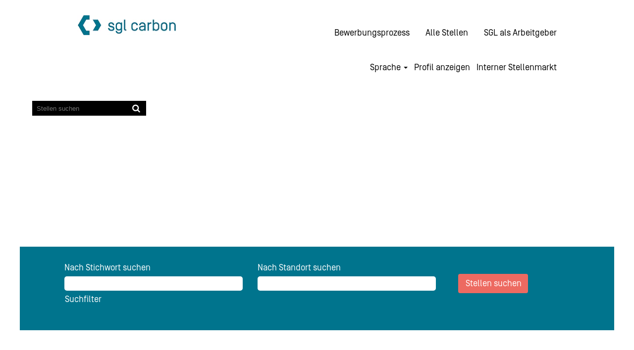

--- FILE ---
content_type: text/html;charset=UTF-8
request_url: https://jobs.sglcarbon.com/go/Alle-Stellen/4707801/?q=&sortColumn=sort_title&sortDirection=desc
body_size: 98768
content:
<!DOCTYPE html>
<html class="html5" xml:lang="de-DE" lang="de-DE" xmlns="http://www.w3.org/1999/xhtml">

        <head>
            <meta http-equiv="X-UA-Compatible" content="IE=edge,chrome=1" />
            <meta http-equiv="Content-Type" content="text/html;charset=UTF-8" />
            <meta http-equiv="Content-Type" content="text/html; charset=utf-8" />
                <meta name="viewport" content="width=device-width, initial-scale=1.0" />
                        <link type="text/css" class="keepscript" rel="stylesheet" href="https://jobs.sglcarbon.com/platform/bootstrap/3.4.8_NES/css/bootstrap.min.css" />
                            <link type="text/css" rel="stylesheet" href="/platform/css/j2w/min/bootstrapV3.global.responsive.min.css?h=906dcb68" />
                <script type="text/javascript" src="https://performancemanager5.successfactors.eu/verp/vmod_v1/ui/extlib/jquery_3.5.1/jquery.js"></script>
                <script type="text/javascript" src="https://performancemanager5.successfactors.eu/verp/vmod_v1/ui/extlib/jquery_3.5.1/jquery-migrate.js"></script>
            <script type="text/javascript" src="/platform/js/jquery/jquery-migrate-1.4.1.js"></script>
            <title></title>
        <meta name="title" />
        <meta name="keywords" />
        <meta name="description" />   
        <link rel="canonical" href="https://jobs.sglcarbon.com/go/Alle-Stellen/4707801/" />      
        <link rel="alternate" type="application/rss+xml" title="Alle Stellen" href="https://jobs.sglcarbon.com/services/rss/category/?catid=4707801" />

        <meta prefix="og: http://ogp.me/ns#" property="og:title" />
        <meta prefix="og: http://ogp.me/ns#" property="og:description" />
        <meta name="twitter:card" content="summary" />
        <meta name="twitter:title" />
        <meta name="twitter:description" />
                <link type="text/css" rel="stylesheet" href="//rmkcdn.successfactors.com/886caee2/da2344e2-1df3-4a19-922e-b.css" />
                            <link type="text/css" rel="stylesheet" href="/platform/csb/css/header1.css?h=906dcb68" />
                            <link type="text/css" rel="stylesheet" href="/platform/css/j2w/min/sitebuilderframework.min.css?h=906dcb68" />
                            <link type="text/css" rel="stylesheet" href="/platform/css/j2w/min/BS3ColumnizedSearch.min.css?h=906dcb68" />
                            <link type="text/css" rel="stylesheet" href="/platform/fontawesome4.7/css/font-awesome-4.7.0.min.css?h=906dcb68" /><script type="text/javascript"></script>

<style>
/* .buttontext .inner {max-width: 100% !important;} */
</style>

        <link rel="shortcut icon" type="image/x-icon" />
            <style id="antiClickjack" type="text/css">body{display:none !important;}</style>
            <script type="text/javascript" id="antiClickJackScript">
                if (self === top) {
                    var antiClickjack = document.getElementById("antiClickjack");
                    antiClickjack.parentNode.removeChild(antiClickjack);
                } else {
                    top.location = self.location;
                }
            </script>
        </head>

        <body class="coreCSB talentlanding-page body   body" id="body">

        <div id="outershell" class="outershell">

    <div class="cookiePolicy cookiemanager" style="display:none" role="region" aria-labelledby="cookieManagerModalLabel">
        <div class="centered"><p>Wir verwenden ausschlie&szlig;lich technische Cookies, die f&uuml;r den Betrieb der Website notwendig sind. Der Einsatz von Analyse- oder Tracking Cookies erfolgt nicht. Wir verwenden ausschlie&szlig;lich technische Cookies, die f&uuml;r den Betrieb der Website notwendig sind. Der Einsatz von Analyse- oder Tracking Cookies erfolgt nicht.</p>

            <button id="cookie-bannershow" tabindex="1" data-toggle="modal" data-target="#cookieManagerModal" class="link cookieSmallBannerButton secondarybutton shadowfocus">
                Zusätzliche Informationen über Cookies</button>
            <div id="reject-accept-cookiewrapper">
            <button id="cookie-accept" tabindex="1" class="cookieSmallBannerButton cookiemanageracceptall shadowfocus">
                Bestätigen</button>
            </div>
        </div>
    </div>

    <div id="header" class="header headermain " role="banner">
            <div id="headerbordertop" class="headerbordertop"></div>
        <script type="text/javascript">
            //<![CDATA[
            $(function()
            {
                /* Using 'skipLinkSafari' to include CSS styles specific to Safari. */
                if (navigator.userAgent.indexOf('Safari') != -1 && navigator.userAgent.indexOf('Chrome') == -1) {
                    $("#skipLink").attr('class', 'skipLinkSafari');
                }
            });
            //]]>
        </script>
        <div id="skip">
            <a href="#content" id="skipLink" class="skipLink" title="Zum Hauptinhalt"><span>Zum Hauptinhalt</span></a>
        </div>

        <div class="limitwidth">
            <div class="menu desktop upper">
                <div class="inner" role="navigation" aria-label="Header Menü">
                        <a href="https://www.sglcarbon.com/" style="display:inline-block">
                            <img class="logo" src="//rmkcdn.successfactors.com/886caee2/0935d78f-ea46-48cb-9942-1.png" />
                        </a>
                    <ul class="nav nav-pills" role="list">
        <li><a href="/" title="Bewerbungsprozess bei SGL">Bewerbungsprozess </a></li>
        <li><a href="/go/Alle-Stellen/4707801/" title="Alle Stellen">Alle Stellen</a></li>
        <li><a href="https://www.sglcarbon.com/unternehmen/karriere/sgl-als-arbeitgeber/" title="SGL als Arbeitgeber" target="_blank">SGL als Arbeitgeber</a></li>
                    </ul>
                </div>
            </div>
        </div>

        <div class="menu mobile upper">
                <a href="https://www.sglcarbon.com/">
                    <img class="logo" src="//rmkcdn.successfactors.com/886caee2/0935d78f-ea46-48cb-9942-1.png" />
                </a>
            <div class="nav">
                    <div class="dropdown mobile-search">
                        <button id="searchToggleBtn" type="button" title="Suchen" aria-label="Suchen" class="dropdown-toggle" data-toggle="collapse" data-target="#searchSlideNav"><span class="mobilelink fa fa-search"></span></button>
                        <div id="searchSlideNav" class="dropdown-menu search-collapse">

        <div class="well well-small searchwell">
            <form class="form-inline jobAlertsSearchForm" name="keywordsearch" method="get" action="/search/" xml:lang="de-DE" lang="de-DE" style="margin: 0;" role="search">
                <input name="createNewAlert" type="hidden" value="false" />
                <div class="container-fluid">
                    <div class="row columnizedSearchForm">
                        <div class="column col-md-9">
                            <div class="fieldContainer row">
                                    <div class="col-md-6 rd-keywordsearch">
                                            <span class="lbl" aria-hidden="true">Nach Stichwort suchen</span>

                                        <i class="keywordsearch-icon"></i>
                                        <input type="text" class="keywordsearch-q columnized-search" name="q" maxlength="50" aria-label="Nach Stichwort suchen" />

                                    </div>
                                    <div class="col-md-6 rd-locationsearch">
                                            <span class="lbl" aria-hidden="true">Nach Standort suchen</span>

                                        <i class="locationsearch-icon"></i>
                                        <input type="text" class="keywordsearch-locationsearch columnized-search" name="locationsearch" maxlength="50" aria-label="Nach Standort suchen" />
                                    </div>
                            </div>
                        </div>
                        <div class="rd-searchbutton col-md-2">
                            <div class="row emptylabelsearchspace labelrow">
                                 
                            </div>
                            <div class="row">
                                <div class="col-md-12 col-sm-12 col-xs-12 search-submit">
                                            <input type="submit" class="btn keywordsearch-button" value="Stellen suchen" />
                                </div>
                            </div>
                        </div>
                    </div>

                </div>
            </form>
        </div>
                        </div>
                    </div>
                <div class="dropdown mobile-nav">
                    <a id="hamburgerToggleBtn" href="#" title="Menü" aria-label="Menü" class="dropdown-toggle" aria-controls="nav-collapse-design1" aria-expanded="false" role="button" data-toggle="collapse" data-target="#nav-collapse-design1"><span class="mobilelink fa fa-bars"></span></a>
                    <ul id="nav-collapse-design1" class="dropdown-menu nav-collapse">
        <li><a href="/" title="Bewerbungsprozess bei SGL">Bewerbungsprozess </a></li>
        <li><a href="/go/Alle-Stellen/4707801/" title="Alle Stellen">Alle Stellen</a></li>
        <li><a href="https://www.sglcarbon.com/unternehmen/karriere/sgl-als-arbeitgeber/" title="SGL als Arbeitgeber" target="_blank">SGL als Arbeitgeber</a></li>
                    </ul>
                </div>
            </div>
        </div>
        <div class="lower headersubmenu">
            <div class="inner limitwidth">
                <div class="links">
                        <div id="langListContainer" class="language node dropdown header-one headerlocaleselector">
        <a id="langDropDownToggleBtn" class="dropdown-toggle languageselector" role="button" aria-expanded="false" data-toggle="dropdown" href="#" aria-controls="langListDropDown">Sprache <span class="caret"></span></a>
        <ul id="langListDropDown" role="menu" aria-labelledby="langDropDownToggleBtn" class="dropdown-menu company-dropdown headerdropdown">
                <li role="none">
                    <a role="menuItem" href="https://jobs.sglcarbon.com?locale=de_DE" lang="de-DE">Deutsch (Deutschland)</a>
                </li>
                <li role="none">
                    <a role="menuItem" href="https://jobs.sglcarbon.com?locale=en_US" lang="en-US">English (United States)</a>
                </li>
                <li role="none">
                    <a role="menuItem" href="https://jobs.sglcarbon.com?locale=fr_FR" lang="fr-FR">Français (France)</a>
                </li>
                <li role="none">
                    <a role="menuItem" href="https://jobs.sglcarbon.com?locale=pl_PL" lang="pl-PL">Polski</a>
                </li>
                <li role="none">
                    <a role="menuItem" href="https://jobs.sglcarbon.com?locale=pt_PT" lang="pt-PT">Português (Portugal)</a>
                </li>
                <li role="none">
                    <a role="menuItem" href="https://jobs.sglcarbon.com?locale=zh_CN" lang="zh-CN">简体中文 (中国大陆)</a>
                </li>
        </ul>
                        </div>
                        <div class="profile node">
			<div class="profileWidget">
					<a href="#" onclick="j2w.TC.handleViewProfileAction(event)" xml:lang="de-DE" lang="de-DE" style=" ">Profil anzeigen</a>
			</div>
                        </div>
                                <div class="profile node">

            <div class="employeeWidget linkhovecolor">
                        <a class="empLoginLink " href="javascript:;" xml:lang="de-DE" lang="de-DE">Interner Stellenmarkt</a>
            </div>
                                </div>





                </div>
            </div>
        </div>
    </div>
    <style type="text/css">
        #content {
            padding-top: 20px;
        }
    </style>

    <script type="text/javascript" classhtmlattribute="keepscript" src="/platform/js/j2w/j2w.bootstrap.collapse.js"></script>
    <script type="text/javascript" classhtmlattribute="keepscript" src="/platform/js/j2w/j2w.bootstrap.dropdown.js"></script>
            <div id="innershell" class="innershell">
                <div id="content" tabindex="-1" class="content" role="main">
                    <div class="inner">
        <div id="category-header" class="sr-only">
                    <h1 id="category-name" class="sr-only">Alle Stellen
                    </h1>
        </div>
        <style type="text/css">
                .googlejobmapca91fe2f0934cb68 div.mapcontainer iframe,.googlejobmapca91fe2f0934cb68 div.mapcontainer{min-height:300px;}
        </style>
    <div style=" " class="map googlejobmapca91fe2f0934cb68 displayDTM ">

        <noscript>
            <p>Bitte aktivieren Sie JavaScript</p>
        </noscript>

            <style type="text/css">
                .mapcontainer {
                    position: relative;
                    min-height: 400px;
                    padding-top: 0px;
                    overflow: hidden;
                    border: 0px;
                }

                .mapcontainer iframe {
                    position: absolute;
                    top: 0;
                    left: 0;
                    min-height: 400px;
                    width: 1px;
                    min-width: 100%;
                    *width: 100%;
                }

                @media (max-width: 767px) {
                    .mapcontainer {
                        min-height: 300px;
                    }

                    .mapcontainer iframe {
                        min-height: 300px;
                        width: 100%;
                        *width: 100%;
                    }
                }

             
                .map-hidden-content a {
                   position: absolute;
                   left: -9999px;
                   z-index: 999;
                   padding: 1em;
                   background-color: black;
                   color: white;
                   opacity: 0;
                }

                .map-hidden-content a:focus {
                    left: 50%;
                    transform: translateX(-50%);
                    opacity: 1;
                }

            </style>

            <script type="text/javascript">

                //<![CDATA[
                var getHashValue = function (key) {
                    var matches = location.hash.match(new RegExp(key + '=([^&]*)'));
                    return matches ? matches[1] : null;
                };

                var buildIframeUrl = function () {
                    var zoom = "",
                            center = "",
                            keyword = "",
                            regionCode = "";

                    if (getHashValue('zoom')) {
                        zoom = getHashValue('zoom');
                    } else {
                        zoom = '1';
                    }

                    if (getHashValue('center')) {
                        center = getHashValue('center');
                    } else {
                        center = '55,25';
                    }

                    if (getHashValue('keyword')) {
                        keyword = getHashValue('keyword');
                    }

                    if (getHashValue('regionCode')) {
                        regionCode = getHashValue('regionCode');
                    } else {
                        regionCode = 'DE';
                    }

                    var url = "https://";
                    url += "rmk-map-12.jobs2web.com/map/";
                    url += "?esid=VqUVyvaFsOWpMCWzbiDZ0A%3D%3D&locale=de_DE&uselcl=false";
                    url += "&jobdomain=jobs.sglcarbon.com";
                    url += "&maplbljob=Stelle";
                    url += "&maplbljobs=Stellen";
                    url += "&mapbtnsearchjobs=Stellen+suchen";
                    url += "&centerpoint=" + center + "&mapzoom=" + zoom + "&keyword=" + keyword;
                    url += "&regionCode=" + regionCode;
                    url += "&mapbrand=";
                    url += '&limittobrand=false'

                    return url;
                }

                //]]>
            </script>
                    <div class="map-hidden-content">
                        <h2 class="sr-only">Bildschirmausleseprogramme können die folgende durchsuchbare Karte nicht lesen.</h2>
                        <a href="/search/">Folgen Sie diesem Link auf unsere Stellensuchseite. Dort können Sie die verfügbaren Stellen in einem benutzerfreundlicheren Format durchsuchen.</a>
                    </div>
                            
                            <div class="mapcontainer">
                                <script type="text/javascript">
                                    //<![CDATA[

                                    // we need to pass along just the URL before the #, if it exists
                                    var href = 'http\x3A\x2F\x2Fjobs.sglcarbon.com\x2Fgo\x2FAlle\x2DStellen\x2F4707801\x2F\x3Fq\x3D\x26sortColumn\x3Dsort_title\x26sortDirection\x3Ddesc';
                                    href = href.split("#")[0];

                                    var mapSrc = buildIframeUrl() + '&parentURL=' + encodeURIComponent(href) ;

                                    // name being set to Date.now() is to bust some weird caching issues
                                    document.write('<iframe id="iframe" title="Google-Stellenkarte" src="' + mapSrc + '" allowfullscreen="" frameborder="0" scrolling="no" ></iframe>');

                                    // hack to force browser to not cache iframe results, even though URL may be different
                                    var _iframe = document.getElementById('iframe');
                                    _iframe.contentWindow.location.href = _iframe.src;

                                    //]]>
                                </script>
                            </div>
    </div>

    <span id="catgroup-border"></span>
    <div id="search-wrapper">

        <div class="well well-small searchwell">
            <form class="form-inline jobAlertsSearchForm" name="keywordsearch" method="get" action="/search/" xml:lang="de-DE" lang="de-DE" style="margin: 0;" role="search">
                <input name="createNewAlert" type="hidden" value="false" />
                <div class="container-fluid">
                    <div class="row columnizedSearchForm">
                        <div class="column col-md-9">
                            <div class="fieldContainer row">
                                    <div class="col-md-6 rd-keywordsearch">
                                            <span class="lbl" aria-hidden="true">Nach Stichwort suchen</span>

                                        <i class="keywordsearch-icon"></i>
                                        <input type="text" class="keywordsearch-q columnized-search" name="q" maxlength="50" aria-label="Nach Stichwort suchen" />

                                    </div>
                                    <div class="col-md-6 rd-locationsearch">
                                            <span class="lbl" aria-hidden="true">Nach Standort suchen</span>

                                        <i class="locationsearch-icon"></i>
                                        <input type="text" class="keywordsearch-locationsearch columnized-search" name="locationsearch" maxlength="50" aria-label="Nach Standort suchen" />
                                    </div>
                            </div>
                                <div class="row optionsLink optionsLink-padding">
            <span>
                
                <a href="javascript:void(0)" rel="advance" role="button" id="options-search" class="search-option-link btn-link" aria-controls="moreOptionsDiv" data-toggle="collapse" aria-expanded="false" data-moreOptions="Suchfilter" data-lessOptions="Weniger Optionen anzeigen" data-target=".optionsDiv">Suchfilter</a>
            </span>
                                </div>
            <div>
                <div id="moreOptionsDiv" style="" class="optionsDiv collapse">

                    <div id="optionsFacetLoading" class="optionsFacetLoading" aria-live="assertive">
                            <span>Laden...</span>
                    </div>
                    <div id="optionsFacetValues" class="optionsFacetValues" style="display:none" tabindex="-1">
                        <hr aria-hidden="true" />
                        <div id="newFacets" style="padding-bottom: 5px" class="row">
                                <div class="optionsFacet col-md-4">
                                    <div class="row">
                                        <label id="optionsFacetsDD_location_label" class="optionsFacet optionsFacet-label" for="optionsFacetsDD_location">
                                            Standort
                                        </label>
                                    </div>
                                    <select id="optionsFacetsDD_location" name="optionsFacetsDD_location" class="optionsFacet-select optionsFacetsDD_location form-control-100">
                                        <option value="">Alle</option>
                                    </select>
                                </div>
                                <div class="optionsFacet col-md-4">
                                    <div class="row">
                                        <label id="optionsFacetsDD_facility_label" class="optionsFacet optionsFacet-label" for="optionsFacetsDD_facility">
                                            Funktionsbereich
                                        </label>
                                    </div>
                                    <select id="optionsFacetsDD_facility" name="optionsFacetsDD_facility" class="optionsFacet-select optionsFacetsDD_facility form-control-100">
                                        <option value="">Alle</option>
                                    </select>
                                </div>
                                <div class="optionsFacet col-md-4">
                                    <div class="row">
                                        <label id="optionsFacetsDD_country_label" class="optionsFacet optionsFacet-label" for="optionsFacetsDD_country">
                                            Land/Region
                                        </label>
                                    </div>
                                    <select id="optionsFacetsDD_country" name="optionsFacetsDD_country" class="optionsFacet-select optionsFacetsDD_country form-control-100">
                                        <option value="">Alle</option>
                                    </select>
                                </div>
                                <div class="optionsFacet col-md-4">
                                    <div class="row">
                                        <label id="optionsFacetsDD_customfield2_label" class="optionsFacet optionsFacet-label" for="optionsFacetsDD_customfield2">
                                            Zielgruppe
                                        </label>
                                    </div>
                                    <select id="optionsFacetsDD_customfield2" name="optionsFacetsDD_customfield2" class="optionsFacet-select optionsFacetsDD_customfield2 form-control-100">
                                        <option value="">Alle</option>
                                    </select>
                                </div>
                        </div>
                    </div>
                </div>
            </div>
                        </div>
                        <div class="rd-searchbutton col-md-2">
                            <div class="row emptylabelsearchspace labelrow">
                                 
                            </div>
                            <div class="row">
                                <div class="col-md-12 col-sm-12 col-xs-12 search-submit">
                                            <input type="submit" class="btn keywordsearch-button" value="Stellen suchen" />
                                </div>
                            </div>
                        </div>
                    </div>

                </div>
            </form>
        </div>
        <div id="actions">
                <div id="sharingwidget"></div>
        </div>
    </div>
    <div id="job-table">
                <div class="pagination-top clearfix">

        <div class="paginationShell clearfix" xml:lang="de-DE" lang="de-DE">
                    <div class="well well-lg pagination-well pagination">
                        <div class="pagination-label-row">
                            <span class="paginationLabel" aria-label="Ergebnisse 1 – 24">Ergebnisse <b>1 – 24</b> von <b>24</b></span>
                            <span class="srHelp" style="font-size:0px">Seite 1 von 1</span>
                        </div>
                    </div>
        </div>
                </div>

            <div class="searchResultsShell">
				<table id="searchresults" class="searchResults full table table-striped table-hover" cellpadding="0" cellspacing="0" aria-label="Suchergebnisse für . Seite 1 von 1, Ergebnisse 1 bis 24 von 24">
					<thead>
                            <tr id="search-results-header">
											<th id="hdrTitle" aria-sort="descending" scope="col" width="50%">
												<span class="jobTitle">
													<a id="hdrTitleButton" class="jobTitle sort" role="button" href="/go/Alle-Stellen/4707801/?q=&amp;sortColumn=sort_title&amp;sortDirection=asc#hdrTitleButton">Stellenbezeichnung
													</a>
												</span>
											</th>
											<th id="hdrLocation" aria-sort="none" scope="col" width="35%" class="hidden-phone">
												<span class="jobLocation">
													<a id="hdrLocationButton" role="button" class="jobLocation sort" href="/go/Alle-Stellen/4707801/?q=&amp;sortColumn=sort_location&amp;sortDirection=desc#hdrLocationButton">Standort
													</a>
												</span>
											</th>
											<th id="hdrDate" aria-sort="none" scope="col" width="15%" class="hidden-phone">
												<span class="jobDate">
													<a id="hdrDateButton" role="button" href="/go/Alle-Stellen/4707801/?q=&amp;sortColumn=referencedate&amp;sortDirection=desc#hdrDateButton">Datum
													</a>
												</span>
											</th>
                            </tr>
                    </thead>
                    <tbody>

                            <tr class="data-row">
                                                <td class="colTitle" headers="hdrTitle">
													<span class="jobTitle hidden-phone">
														<a href="/job/Shanghai-%E7%BA%AF%E5%8C%96%E5%B7%A5%E7%A8%8B%E5%B8%88-SH-201-401/1266050401/" class="jobTitle-link">纯化工程师</a>
													</span>
                                                    <div class="jobdetail-phone visible-phone">
                                                                    <span class="jobTitle visible-phone">
                                                                        <a class="jobTitle-link" href="/job/Shanghai-%E7%BA%AF%E5%8C%96%E5%B7%A5%E7%A8%8B%E5%B8%88-SH-201-401/1266050401/">纯化工程师</a>
                                                                    </span>
                                                                    <span class="jobLocation visible-phone">
        
        <span class="jobLocation">
            Shanghai, SH, CN, 201-401
            
        </span></span>
                                                                    <span class="jobDate visible-phone">10.11.2025
													                </span>
                                                    </div>
                                                </td>
											<td class="colLocation hidden-phone" headers="hdrLocation">
        
        <span class="jobLocation">
            Shanghai, SH, CN, 201-401
            
        </span>
											</td>
											<td class="colDate hidden-phone" nowrap="nowrap" headers="hdrDate">
												<span class="jobDate">10.11.2025
												</span>
											</td>
                            </tr>

                            <tr class="data-row">
                                                <td class="colTitle" headers="hdrTitle">
													<span class="jobTitle hidden-phone">
														<a href="/job/Meitingen-Werkstudent-%28mwd%29-oder-Pflichtpraktikant-%28mwd%29-im-Bereich-Technology-BY-86405/1261459901/" class="jobTitle-link">Werkstudent (m/w/d) oder Pflichtpraktikant (m/w/d) im Bereich Technology</a>
													</span>
                                                    <div class="jobdetail-phone visible-phone">
                                                                    <span class="jobTitle visible-phone">
                                                                        <a class="jobTitle-link" href="/job/Meitingen-Werkstudent-%28mwd%29-oder-Pflichtpraktikant-%28mwd%29-im-Bereich-Technology-BY-86405/1261459901/">Werkstudent (m/w/d) oder Pflichtpraktikant (m/w/d) im Bereich Technology</a>
                                                                    </span>
                                                                    <span class="jobLocation visible-phone">
        
        <span class="jobLocation">
            Meitingen, BY, DE, 86405
            
        </span></span>
                                                                    <span class="jobDate visible-phone">22.11.2025
													                </span>
                                                    </div>
                                                </td>
											<td class="colLocation hidden-phone" headers="hdrLocation">
        
        <span class="jobLocation">
            Meitingen, BY, DE, 86405
            
        </span>
											</td>
											<td class="colDate hidden-phone" nowrap="nowrap" headers="hdrDate">
												<span class="jobDate">22.11.2025
												</span>
											</td>
                            </tr>

                            <tr class="data-row">
                                                <td class="colTitle" headers="hdrTitle">
													<span class="jobTitle hidden-phone">
														<a href="/job/Bonn-Werkstudent-%28mwd%29-im-Bereich-Information-Technology-NW-53170/1282360401/" class="jobTitle-link">Werkstudent (m/w/d) im Bereich Information Technology</a>
													</span>
                                                    <div class="jobdetail-phone visible-phone">
                                                                    <span class="jobTitle visible-phone">
                                                                        <a class="jobTitle-link" href="/job/Bonn-Werkstudent-%28mwd%29-im-Bereich-Information-Technology-NW-53170/1282360401/">Werkstudent (m/w/d) im Bereich Information Technology</a>
                                                                    </span>
                                                                    <span class="jobLocation visible-phone">
        
        <span class="jobLocation">
            Bonn, NW, DE, 53170
            
        </span></span>
                                                                    <span class="jobDate visible-phone">12.01.2026
													                </span>
                                                    </div>
                                                </td>
											<td class="colLocation hidden-phone" headers="hdrLocation">
        
        <span class="jobLocation">
            Bonn, NW, DE, 53170
            
        </span>
											</td>
											<td class="colDate hidden-phone" nowrap="nowrap" headers="hdrDate">
												<span class="jobDate">12.01.2026
												</span>
											</td>
                            </tr>

                            <tr class="data-row">
                                                <td class="colTitle" headers="hdrTitle">
													<span class="jobTitle hidden-phone">
														<a href="/job/Meitingen-Werkstudent-%28mwd%29-im-Bereich-Information-Technology-BY-86405/1276593901/" class="jobTitle-link">Werkstudent (m/w/d) im Bereich Information Technology</a>
													</span>
                                                    <div class="jobdetail-phone visible-phone">
                                                                    <span class="jobTitle visible-phone">
                                                                        <a class="jobTitle-link" href="/job/Meitingen-Werkstudent-%28mwd%29-im-Bereich-Information-Technology-BY-86405/1276593901/">Werkstudent (m/w/d) im Bereich Information Technology</a>
                                                                    </span>
                                                                    <span class="jobLocation visible-phone">
        
        <span class="jobLocation">
            Meitingen, BY, DE, 86405
            
        </span></span>
                                                                    <span class="jobDate visible-phone">16.12.2025
													                </span>
                                                    </div>
                                                </td>
											<td class="colLocation hidden-phone" headers="hdrLocation">
        
        <span class="jobLocation">
            Meitingen, BY, DE, 86405
            
        </span>
											</td>
											<td class="colDate hidden-phone" nowrap="nowrap" headers="hdrDate">
												<span class="jobDate">16.12.2025
												</span>
											</td>
                            </tr>

                            <tr class="data-row">
                                                <td class="colTitle" headers="hdrTitle">
													<span class="jobTitle hidden-phone">
														<a href="/job/Muir-of-Ord-Warehouse-Assistant-SCT-IV6-7UA/1280904901/" class="jobTitle-link">Warehouse Assistant</a>
													</span>
                                                    <div class="jobdetail-phone visible-phone">
                                                                    <span class="jobTitle visible-phone">
                                                                        <a class="jobTitle-link" href="/job/Muir-of-Ord-Warehouse-Assistant-SCT-IV6-7UA/1280904901/">Warehouse Assistant</a>
                                                                    </span>
                                                                    <span class="jobLocation visible-phone">
        
        <span class="jobLocation">
            Muir of Ord, SCT, GB, IV6 7UA
            
        </span></span>
                                                                    <span class="jobDate visible-phone">07.01.2026
													                </span>
                                                    </div>
                                                </td>
											<td class="colLocation hidden-phone" headers="hdrLocation">
        
        <span class="jobLocation">
            Muir of Ord, SCT, GB, IV6 7UA
            
        </span>
											</td>
											<td class="colDate hidden-phone" nowrap="nowrap" headers="hdrDate">
												<span class="jobDate">07.01.2026
												</span>
											</td>
                            </tr>

                            <tr class="data-row">
                                                <td class="colTitle" headers="hdrTitle">
													<span class="jobTitle hidden-phone">
														<a href="/job/Bonn-Umweltingenieur-%28mwd%29-NW-53170/1230353001/" class="jobTitle-link">Umweltingenieur (m/w/d)</a>
													</span>
                                                    <div class="jobdetail-phone visible-phone">
                                                                    <span class="jobTitle visible-phone">
                                                                        <a class="jobTitle-link" href="/job/Bonn-Umweltingenieur-%28mwd%29-NW-53170/1230353001/">Umweltingenieur (m/w/d)</a>
                                                                    </span>
                                                                    <span class="jobLocation visible-phone">
        
        <span class="jobLocation">
            Bonn, NW, DE, 53170
            
        </span></span>
                                                                    <span class="jobDate visible-phone">23.11.2025
													                </span>
                                                    </div>
                                                </td>
											<td class="colLocation hidden-phone" headers="hdrLocation">
        
        <span class="jobLocation">
            Bonn, NW, DE, 53170
            
        </span>
											</td>
											<td class="colDate hidden-phone" nowrap="nowrap" headers="hdrDate">
												<span class="jobDate">23.11.2025
												</span>
											</td>
                            </tr>

                            <tr class="data-row">
                                                <td class="colTitle" headers="hdrTitle">
													<span class="jobTitle hidden-phone">
														<a href="/job/Saint-Martin-d&amp;apos;H%C3%A8res-Technicien-%C3%A9tudes-et-gestion-de-projets-%28HF%29-Sain-38400/1270375301/" class="jobTitle-link">Technicien études et gestion de projets (H/F)</a>
													</span>
                                                    <div class="jobdetail-phone visible-phone">
                                                                    <span class="jobTitle visible-phone">
                                                                        <a class="jobTitle-link" href="/job/Saint-Martin-d&amp;apos;H%C3%A8res-Technicien-%C3%A9tudes-et-gestion-de-projets-%28HF%29-Sain-38400/1270375301/">Technicien études et gestion de projets (H/F)</a>
                                                                    </span>
                                                                    <span class="jobLocation visible-phone">
        
        <span class="jobLocation">
            Saint-Martin-d'Hères, Saint-Martin, FR, 38400
            
        </span></span>
                                                                    <span class="jobDate visible-phone">24.11.2025
													                </span>
                                                    </div>
                                                </td>
											<td class="colLocation hidden-phone" headers="hdrLocation">
        
        <span class="jobLocation">
            Saint-Martin-d'Hères, Saint-Martin, FR, 38400
            
        </span>
											</td>
											<td class="colDate hidden-phone" nowrap="nowrap" headers="hdrDate">
												<span class="jobDate">24.11.2025
												</span>
											</td>
                            </tr>

                            <tr class="data-row">
                                                <td class="colTitle" headers="hdrTitle">
													<span class="jobTitle hidden-phone">
														<a href="/job/Ort-im-Innkreis-SPS-und-Roboterprogrammierer-%28mwd%29-4974/1266234001/" class="jobTitle-link">SPS- und Roboterprogrammierer (m/w/d)</a>
													</span>
                                                    <div class="jobdetail-phone visible-phone">
                                                                    <span class="jobTitle visible-phone">
                                                                        <a class="jobTitle-link" href="/job/Ort-im-Innkreis-SPS-und-Roboterprogrammierer-%28mwd%29-4974/1266234001/">SPS- und Roboterprogrammierer (m/w/d)</a>
                                                                    </span>
                                                                    <span class="jobLocation visible-phone">
        
        <span class="jobLocation">
            Ort im Innkreis, AT, 4974
            
        </span></span>
                                                                    <span class="jobDate visible-phone">10.11.2025
													                </span>
                                                    </div>
                                                </td>
											<td class="colLocation hidden-phone" headers="hdrLocation">
        
        <span class="jobLocation">
            Ort im Innkreis, AT, 4974
            
        </span>
											</td>
											<td class="colDate hidden-phone" nowrap="nowrap" headers="hdrDate">
												<span class="jobDate">10.11.2025
												</span>
											</td>
                            </tr>

                            <tr class="data-row">
                                                <td class="colTitle" headers="hdrTitle">
													<span class="jobTitle hidden-phone">
														<a href="/job/St_-Marys-Site-Manager-PA-15857/1226484401/" class="jobTitle-link">Site Manager</a>
													</span>
                                                    <div class="jobdetail-phone visible-phone">
                                                                    <span class="jobTitle visible-phone">
                                                                        <a class="jobTitle-link" href="/job/St_-Marys-Site-Manager-PA-15857/1226484401/">Site Manager</a>
                                                                    </span>
                                                                    <span class="jobLocation visible-phone">
        
        <span class="jobLocation">
            St. Marys, PA, US, 15857
            
        </span></span>
                                                                    <span class="jobDate visible-phone">11.11.2025
													                </span>
                                                    </div>
                                                </td>
											<td class="colLocation hidden-phone" headers="hdrLocation">
        
        <span class="jobLocation">
            St. Marys, PA, US, 15857
            
        </span>
											</td>
											<td class="colDate hidden-phone" nowrap="nowrap" headers="hdrDate">
												<span class="jobDate">11.11.2025
												</span>
											</td>
                            </tr>

                            <tr class="data-row">
                                                <td class="colTitle" headers="hdrTitle">
													<span class="jobTitle hidden-phone">
														<a href="/job/Charlotte-Senior-Manager%2C-HR-Service-Center-NC-28262/1258895001/" class="jobTitle-link">Senior Manager, HR Service Center</a>
													</span>
                                                    <div class="jobdetail-phone visible-phone">
                                                                    <span class="jobTitle visible-phone">
                                                                        <a class="jobTitle-link" href="/job/Charlotte-Senior-Manager%2C-HR-Service-Center-NC-28262/1258895001/">Senior Manager, HR Service Center</a>
                                                                    </span>
                                                                    <span class="jobLocation visible-phone">
        
        <span class="jobLocation">
            Charlotte, NC, US, 28262
            
        </span></span>
                                                                    <span class="jobDate visible-phone">13.11.2025
													                </span>
                                                    </div>
                                                </td>
											<td class="colLocation hidden-phone" headers="hdrLocation">
        
        <span class="jobLocation">
            Charlotte, NC, US, 28262
            
        </span>
											</td>
											<td class="colDate hidden-phone" nowrap="nowrap" headers="hdrDate">
												<span class="jobDate">13.11.2025
												</span>
											</td>
                            </tr>

                            <tr class="data-row">
                                                <td class="colTitle" headers="hdrTitle">
													<span class="jobTitle hidden-phone">
														<a href="/job/Strongsville-Sales-Administrative-Assistant-OH-44149/1264731301/" class="jobTitle-link">Sales Administrative Assistant</a>
													</span>
                                                    <div class="jobdetail-phone visible-phone">
                                                                    <span class="jobTitle visible-phone">
                                                                        <a class="jobTitle-link" href="/job/Strongsville-Sales-Administrative-Assistant-OH-44149/1264731301/">Sales Administrative Assistant</a>
                                                                    </span>
                                                                    <span class="jobLocation visible-phone">
        
        <span class="jobLocation">
            Strongsville, OH, US, 44149
            
        </span></span>
                                                                    <span class="jobDate visible-phone">04.11.2025
													                </span>
                                                    </div>
                                                </td>
											<td class="colLocation hidden-phone" headers="hdrLocation">
        
        <span class="jobLocation">
            Strongsville, OH, US, 44149
            
        </span>
											</td>
											<td class="colDate hidden-phone" nowrap="nowrap" headers="hdrDate">
												<span class="jobDate">04.11.2025
												</span>
											</td>
                            </tr>

                            <tr class="data-row">
                                                <td class="colTitle" headers="hdrTitle">
													<span class="jobTitle hidden-phone">
														<a href="/job/Meitingen-Praktikant-%28mwd%29-im-Bereich-Site-Environment%2C-Health-&amp;-Safety-BY-86405/1277075101/" class="jobTitle-link">Praktikant (m/w/d) im Bereich Site Environment, Health &amp; Safety</a>
													</span>
                                                    <div class="jobdetail-phone visible-phone">
                                                                    <span class="jobTitle visible-phone">
                                                                        <a class="jobTitle-link" href="/job/Meitingen-Praktikant-%28mwd%29-im-Bereich-Site-Environment%2C-Health-&amp;-Safety-BY-86405/1277075101/">Praktikant (m/w/d) im Bereich Site Environment, Health &amp; Safety</a>
                                                                    </span>
                                                                    <span class="jobLocation visible-phone">
        
        <span class="jobLocation">
            Meitingen, BY, DE, 86405
            
        </span></span>
                                                                    <span class="jobDate visible-phone">17.12.2025
													                </span>
                                                    </div>
                                                </td>
											<td class="colLocation hidden-phone" headers="hdrLocation">
        
        <span class="jobLocation">
            Meitingen, BY, DE, 86405
            
        </span>
											</td>
											<td class="colDate hidden-phone" nowrap="nowrap" headers="hdrDate">
												<span class="jobDate">17.12.2025
												</span>
											</td>
                            </tr>

                            <tr class="data-row">
                                                <td class="colTitle" headers="hdrTitle">
													<span class="jobTitle hidden-phone">
														<a href="/job/Valencia-Operator%2C-Production-CA-91355/1005821301/" class="jobTitle-link">Operator, Production</a>
													</span>
                                                    <div class="jobdetail-phone visible-phone">
                                                                    <span class="jobTitle visible-phone">
                                                                        <a class="jobTitle-link" href="/job/Valencia-Operator%2C-Production-CA-91355/1005821301/">Operator, Production</a>
                                                                    </span>
                                                                    <span class="jobLocation visible-phone">
        
        <span class="jobLocation">
            Valencia, CA, US, 91355
            
        </span></span>
                                                                    <span class="jobDate visible-phone">15.11.2025
													                </span>
                                                    </div>
                                                </td>
											<td class="colLocation hidden-phone" headers="hdrLocation">
        
        <span class="jobLocation">
            Valencia, CA, US, 91355
            
        </span>
											</td>
											<td class="colDate hidden-phone" nowrap="nowrap" headers="hdrDate">
												<span class="jobDate">15.11.2025
												</span>
											</td>
                            </tr>

                            <tr class="data-row">
                                                <td class="colTitle" headers="hdrTitle">
													<span class="jobTitle hidden-phone">
														<a href="/job/Bonn-Operations-&amp;-Quality-Data-Analyst-%28mwd%29-NW-53170/1230336801/" class="jobTitle-link">Operations &amp; Quality Data Analyst (m/w/d)</a>
													</span>
                                                    <div class="jobdetail-phone visible-phone">
                                                                    <span class="jobTitle visible-phone">
                                                                        <a class="jobTitle-link" href="/job/Bonn-Operations-&amp;-Quality-Data-Analyst-%28mwd%29-NW-53170/1230336801/">Operations &amp; Quality Data Analyst (m/w/d)</a>
                                                                    </span>
                                                                    <span class="jobLocation visible-phone">
        
        <span class="jobLocation">
            Bonn, NW, DE, 53170
            
        </span></span>
                                                                    <span class="jobDate visible-phone">23.11.2025
													                </span>
                                                    </div>
                                                </td>
											<td class="colLocation hidden-phone" headers="hdrLocation">
        
        <span class="jobLocation">
            Bonn, NW, DE, 53170
            
        </span>
											</td>
											<td class="colDate hidden-phone" nowrap="nowrap" headers="hdrDate">
												<span class="jobDate">23.11.2025
												</span>
											</td>
                            </tr>

                            <tr class="data-row">
                                                <td class="colTitle" headers="hdrTitle">
													<span class="jobTitle hidden-phone">
														<a href="/job/Alhos-Vedros-Operational-Procurement-Buyer-%28mfd%29-2860-140/1170152801/" class="jobTitle-link">Operational Procurement Buyer (m/f/d)</a>
													</span>
                                                    <div class="jobdetail-phone visible-phone">
                                                                    <span class="jobTitle visible-phone">
                                                                        <a class="jobTitle-link" href="/job/Alhos-Vedros-Operational-Procurement-Buyer-%28mfd%29-2860-140/1170152801/">Operational Procurement Buyer (m/f/d)</a>
                                                                    </span>
                                                                    <span class="jobLocation visible-phone">
        
        <span class="jobLocation">
            Alhos Vedros, PT, 2860-140
            
        </span></span>
                                                                    <span class="jobDate visible-phone">01.11.2025
													                </span>
                                                    </div>
                                                </td>
											<td class="colLocation hidden-phone" headers="hdrLocation">
        
        <span class="jobLocation">
            Alhos Vedros, PT, 2860-140
            
        </span>
											</td>
											<td class="colDate hidden-phone" nowrap="nowrap" headers="hdrDate">
												<span class="jobDate">01.11.2025
												</span>
											</td>
                            </tr>

                            <tr class="data-row">
                                                <td class="colTitle" headers="hdrTitle">
													<span class="jobTitle hidden-phone">
														<a href="/job/St_-Marys-Manager%2C-Supply-Chain-PA-15857/1280631301/" class="jobTitle-link">Manager, Supply Chain</a>
													</span>
                                                    <div class="jobdetail-phone visible-phone">
                                                                    <span class="jobTitle visible-phone">
                                                                        <a class="jobTitle-link" href="/job/St_-Marys-Manager%2C-Supply-Chain-PA-15857/1280631301/">Manager, Supply Chain</a>
                                                                    </span>
                                                                    <span class="jobLocation visible-phone">
        
        <span class="jobLocation">
            St. Marys, PA, US, 15857
            
        </span></span>
                                                                    <span class="jobDate visible-phone">06.01.2026
													                </span>
                                                    </div>
                                                </td>
											<td class="colLocation hidden-phone" headers="hdrLocation">
        
        <span class="jobLocation">
            St. Marys, PA, US, 15857
            
        </span>
											</td>
											<td class="colDate hidden-phone" nowrap="nowrap" headers="hdrDate">
												<span class="jobDate">06.01.2026
												</span>
											</td>
                            </tr>

                            <tr class="data-row">
                                                <td class="colTitle" headers="hdrTitle">
													<span class="jobTitle hidden-phone">
														<a href="/job/St_-Marys-Manager%2C-Human-Resources-PA-15857/1253605501/" class="jobTitle-link">Manager, Human Resources</a>
													</span>
                                                    <div class="jobdetail-phone visible-phone">
                                                                    <span class="jobTitle visible-phone">
                                                                        <a class="jobTitle-link" href="/job/St_-Marys-Manager%2C-Human-Resources-PA-15857/1253605501/">Manager, Human Resources</a>
                                                                    </span>
                                                                    <span class="jobLocation visible-phone">
        
        <span class="jobLocation">
            St. Marys, PA, US, 15857
            
        </span></span>
                                                                    <span class="jobDate visible-phone">28.11.2025
													                </span>
                                                    </div>
                                                </td>
											<td class="colLocation hidden-phone" headers="hdrLocation">
        
        <span class="jobLocation">
            St. Marys, PA, US, 15857
            
        </span>
											</td>
											<td class="colDate hidden-phone" nowrap="nowrap" headers="hdrDate">
												<span class="jobDate">28.11.2025
												</span>
											</td>
                            </tr>

                            <tr class="data-row">
                                                <td class="colTitle" headers="hdrTitle">
													<span class="jobTitle hidden-phone">
														<a href="/job/Meitingen-Lead-Buyer-Logistics-%28mwd%29-BY-86405/1233258501/" class="jobTitle-link">Lead Buyer Logistics (m/w/d)</a>
													</span>
                                                    <div class="jobdetail-phone visible-phone">
                                                                    <span class="jobTitle visible-phone">
                                                                        <a class="jobTitle-link" href="/job/Meitingen-Lead-Buyer-Logistics-%28mwd%29-BY-86405/1233258501/">Lead Buyer Logistics (m/w/d)</a>
                                                                    </span>
                                                                    <span class="jobLocation visible-phone">
        
        <span class="jobLocation">
            Meitingen, BY, DE, 86405
            
                <small class="nobr">+1 weitere …</small>
        </span></span>
                                                                    <span class="jobDate visible-phone">31.10.2025
													                </span>
                                                    </div>
                                                </td>
											<td class="colLocation hidden-phone" headers="hdrLocation">
        
        <span class="jobLocation">
            Meitingen, BY, DE, 86405
            
                <small class="nobr">+1 weitere …</small>
        </span>
											</td>
											<td class="colDate hidden-phone" nowrap="nowrap" headers="hdrDate">
												<span class="jobDate">31.10.2025
												</span>
											</td>
                            </tr>

                            <tr class="data-row">
                                                <td class="colTitle" headers="hdrTitle">
													<span class="jobTitle hidden-phone">
														<a href="/job/Ried-im-Innkreis-Lead-Buyer-%28mwd%29-4910/1277867201/" class="jobTitle-link">Lead Buyer (m/w/d)</a>
													</span>
                                                    <div class="jobdetail-phone visible-phone">
                                                                    <span class="jobTitle visible-phone">
                                                                        <a class="jobTitle-link" href="/job/Ried-im-Innkreis-Lead-Buyer-%28mwd%29-4910/1277867201/">Lead Buyer (m/w/d)</a>
                                                                    </span>
                                                                    <span class="jobLocation visible-phone">
        
        <span class="jobLocation">
            Ried im Innkreis, AT, 4910
            
        </span></span>
                                                                    <span class="jobDate visible-phone">19.12.2025
													                </span>
                                                    </div>
                                                </td>
											<td class="colLocation hidden-phone" headers="hdrLocation">
        
        <span class="jobLocation">
            Ried im Innkreis, AT, 4910
            
        </span>
											</td>
											<td class="colDate hidden-phone" nowrap="nowrap" headers="hdrDate">
												<span class="jobDate">19.12.2025
												</span>
											</td>
                            </tr>

                            <tr class="data-row">
                                                <td class="colTitle" headers="hdrTitle">
													<span class="jobTitle hidden-phone">
														<a href="/job/Meitingen-Ausbildungspl%C3%A4tze-zum-Industriemechaniker-%28mwd%29-zum-01_09_2026-BY-86405/1230484401/" class="jobTitle-link">Ausbildungsplätze zum Industriemechaniker  (m/w/d) zum 01.09.2026</a>
													</span>
                                                    <div class="jobdetail-phone visible-phone">
                                                                    <span class="jobTitle visible-phone">
                                                                        <a class="jobTitle-link" href="/job/Meitingen-Ausbildungspl%C3%A4tze-zum-Industriemechaniker-%28mwd%29-zum-01_09_2026-BY-86405/1230484401/">Ausbildungsplätze zum Industriemechaniker  (m/w/d) zum 01.09.2026</a>
                                                                    </span>
                                                                    <span class="jobLocation visible-phone">
        
        <span class="jobLocation">
            Meitingen, BY, DE, 86405
            
        </span></span>
                                                                    <span class="jobDate visible-phone">23.11.2025
													                </span>
                                                    </div>
                                                </td>
											<td class="colLocation hidden-phone" headers="hdrLocation">
        
        <span class="jobLocation">
            Meitingen, BY, DE, 86405
            
        </span>
											</td>
											<td class="colDate hidden-phone" nowrap="nowrap" headers="hdrDate">
												<span class="jobDate">23.11.2025
												</span>
											</td>
                            </tr>

                            <tr class="data-row">
                                                <td class="colTitle" headers="hdrTitle">
													<span class="jobTitle hidden-phone">
														<a href="/job/Bonn-Ausbildungsplatz-zum-Zerspanungsmechaniker-%28mwd%29-zum-01_09_2026-NW-53170/1250385101/" class="jobTitle-link">Ausbildungsplatz zum Zerspanungsmechaniker (m/w/d) zum 01.09.2026</a>
													</span>
                                                    <div class="jobdetail-phone visible-phone">
                                                                    <span class="jobTitle visible-phone">
                                                                        <a class="jobTitle-link" href="/job/Bonn-Ausbildungsplatz-zum-Zerspanungsmechaniker-%28mwd%29-zum-01_09_2026-NW-53170/1250385101/">Ausbildungsplatz zum Zerspanungsmechaniker (m/w/d) zum 01.09.2026</a>
                                                                    </span>
                                                                    <span class="jobLocation visible-phone">
        
        <span class="jobLocation">
            Bonn, NW, DE, 53170
            
        </span></span>
                                                                    <span class="jobDate visible-phone">20.11.2025
													                </span>
                                                    </div>
                                                </td>
											<td class="colLocation hidden-phone" headers="hdrLocation">
        
        <span class="jobLocation">
            Bonn, NW, DE, 53170
            
        </span>
											</td>
											<td class="colDate hidden-phone" nowrap="nowrap" headers="hdrDate">
												<span class="jobDate">20.11.2025
												</span>
											</td>
                            </tr>

                            <tr class="data-row">
                                                <td class="colTitle" headers="hdrTitle">
													<span class="jobTitle hidden-phone">
														<a href="/job/Bonn-Ausbildungsplatz-zum-Maschinen-und-Anlagenf%C3%BChrer-%28mwd%29-zum-01_09_2026-NW-53170/1250385001/" class="jobTitle-link">Ausbildungsplatz zum Maschinen- und Anlagenführer (m/w/d) zum 01.09.2026</a>
													</span>
                                                    <div class="jobdetail-phone visible-phone">
                                                                    <span class="jobTitle visible-phone">
                                                                        <a class="jobTitle-link" href="/job/Bonn-Ausbildungsplatz-zum-Maschinen-und-Anlagenf%C3%BChrer-%28mwd%29-zum-01_09_2026-NW-53170/1250385001/">Ausbildungsplatz zum Maschinen- und Anlagenführer (m/w/d) zum 01.09.2026</a>
                                                                    </span>
                                                                    <span class="jobLocation visible-phone">
        
        <span class="jobLocation">
            Bonn, NW, DE, 53170
            
        </span></span>
                                                                    <span class="jobDate visible-phone">20.11.2025
													                </span>
                                                    </div>
                                                </td>
											<td class="colLocation hidden-phone" headers="hdrLocation">
        
        <span class="jobLocation">
            Bonn, NW, DE, 53170
            
        </span>
											</td>
											<td class="colDate hidden-phone" nowrap="nowrap" headers="hdrDate">
												<span class="jobDate">20.11.2025
												</span>
											</td>
                            </tr>

                            <tr class="data-row">
                                                <td class="colTitle" headers="hdrTitle">
													<span class="jobTitle hidden-phone">
														<a href="/job/Bonn-Ausbildungsplatz-zum-Industriemechaniker-%28mwd%29-zum-01_09_2026-NW-53170/1250384101/" class="jobTitle-link">Ausbildungsplatz zum Industriemechaniker (m/w/d) zum 01.09.2026</a>
													</span>
                                                    <div class="jobdetail-phone visible-phone">
                                                                    <span class="jobTitle visible-phone">
                                                                        <a class="jobTitle-link" href="/job/Bonn-Ausbildungsplatz-zum-Industriemechaniker-%28mwd%29-zum-01_09_2026-NW-53170/1250384101/">Ausbildungsplatz zum Industriemechaniker (m/w/d) zum 01.09.2026</a>
                                                                    </span>
                                                                    <span class="jobLocation visible-phone">
        
        <span class="jobLocation">
            Bonn, NW, DE, 53170
            
        </span></span>
                                                                    <span class="jobDate visible-phone">20.11.2025
													                </span>
                                                    </div>
                                                </td>
											<td class="colLocation hidden-phone" headers="hdrLocation">
        
        <span class="jobLocation">
            Bonn, NW, DE, 53170
            
        </span>
											</td>
											<td class="colDate hidden-phone" nowrap="nowrap" headers="hdrDate">
												<span class="jobDate">20.11.2025
												</span>
											</td>
                            </tr>

                            <tr class="data-row">
                                                <td class="colTitle" headers="hdrTitle">
													<span class="jobTitle hidden-phone">
														<a href="/job/Strongsville-Assembler-OH-44149/1285956301/" class="jobTitle-link">Assembler</a>
													</span>
                                                    <div class="jobdetail-phone visible-phone">
                                                                    <span class="jobTitle visible-phone">
                                                                        <a class="jobTitle-link" href="/job/Strongsville-Assembler-OH-44149/1285956301/">Assembler</a>
                                                                    </span>
                                                                    <span class="jobLocation visible-phone">
        
        <span class="jobLocation">
            Strongsville, OH, US, 44149
            
        </span></span>
                                                                    <span class="jobDate visible-phone">21.01.2026
													                </span>
                                                    </div>
                                                </td>
											<td class="colLocation hidden-phone" headers="hdrLocation">
        
        <span class="jobLocation">
            Strongsville, OH, US, 44149
            
        </span>
											</td>
											<td class="colDate hidden-phone" nowrap="nowrap" headers="hdrDate">
												<span class="jobDate">21.01.2026
												</span>
											</td>
                            </tr>
                    </tbody>

                </table>
            </div>
                <div class="pagination-bottom">

        <div class="paginationShell clearfix" xml:lang="de-DE" lang="de-DE">
                    <div class="well well-lg pagination-well pagination">
                        <div class="pagination-label-row">
                            <span class="paginationLabel" aria-label="Ergebnisse 1 – 24">Ergebnisse <b>1 – 24</b> von <b>24</b></span>
                            <span class="srHelp" style="font-size:0px">Seite 1 von 1</span>
                        </div>
                    </div>
        </div>
                </div>

            <script src="/platform/js/jquery/jquery.watermark.js" type="text/javascript"></script>
            <script type="text/javascript">jQuery(function($){$('#title').watermark('Stellenbezeichnung');
$('#location').watermark('Standort');
$('#date').watermark('Datum (TT.MM.JJ)');
$('#title').watermark('Stellenbezeichnung');
$('#location').watermark('Standort');
$('#date').watermark('Datum (TT.MM.JJ)');
$('#distance').watermark('');
});
            </script>
    </div>
    <style type="text/css">
        .buttontexte63053ad019e9636 a{
            border: 1px solid transparent;
        }
        .buttontexte63053ad019e9636 a:focus{
            border: 1px dashed #ed6a61 !important;
            outline: none !important;
        }
    </style>
    <div dir="auto" style=" " class="buttontext buttontexte63053ad019e9636 rtltextaligneligible center unmodified backgroundimage backgroundcolor9709b6b1dcc8851c linkcolor9709b6b1dcc8851c linkhovercolor51069f35235be464       displayDTM  ">
        <div class="inner " style="font-family:custom8d2bb68b3e5e4e2b9ad5a; font-size:18px;"><span class="fontcolor6746677e3ff34395"><p>Sie haben keine passende Stelle finden k&ouml;nnen? Kein Problem. Sie k&ouml;nnen sich gerne auch initiativ bei uns bewerben, sofern Sie nicht bereits ein Kandidatenprofil angelegt haben.</p></span>
                <div class="row">
                    <div class="col-xs-12 fontalign-center">
                            <a class="btn" style="font-family:custom8d2bb68b3e5e4e2b9ad5a; font-size:18px;" href="https://jobs.sglcarbon.com/lp/Initiativbewerbung/fdb04a961ddc55fd/?locale=de_DE" title="Initiativbewerbung" target="_blank">Initiativbewerbung</a>
                    </div>
                </div>
        </div>
    </div>
    <style type="text/css">
        .buttontext0e713d19b5be0add a{
            border: 1px solid transparent;
        }
        .buttontext0e713d19b5be0add a:focus{
            border: 1px dashed #ed6a61 !important;
            outline: none !important;
        }
    </style>
    <div dir="auto" style=" " class="buttontext buttontext0e713d19b5be0add rtltextaligneligible center unmodified backgroundimage backgroundcolor6746677e3ff34395 linkcolor9709b6b1dcc8851c linkhovercolor51069f35235be464       displayDTM  ">
        <div class="inner " style="font-family:custom8d2bb68b3e5e4e2b9ad5a; font-size:13px;"><span class="fontcolorb9a00efb6f5c6e8a56a91390486728b2"><p class="rightfloat"><em><strong>Hinweis f&uuml;r Agenturen</strong><br />SGL akzeptiert keine unaufgeforderte Unterst&uuml;tzung von Personalvermittlern f&uuml;r offene Stellen. Wir bitten, von Anrufen und E-Mails abzusehen. Alle Lebensl&auml;ufe, die Personalvermittler &uuml;ber E-Mail, Internet oder in jeglicher anderen Form und/oder Methode ohne g&uuml;ltige schriftliche Suchvereinbarung f&uuml;r diese Stelle an Mitarbeiter von SGL senden, werden als alleiniges Eigentum von SGL angesehen. Im Falle einer Einstellung eines Kandidaten durch SGL infolge einer Empfehlung oder auf anderen Wegen wird keine Geb&uuml;hr gezahlt.</em></p></span>
        </div>
    </div>
                    </div>
                </div>
            </div>

    <div id="footer" role="contentinfo">
        <div id="footerRowTop" class="footer footerRow">
            <div class="container ">

    <div id="footerInnerLinksSocial" class="row">
        <ul class="inner links" role="list">
                    <li><a href="/viewalljobs/" title="Alle Stellen anzeigen">Alle Stellen anzeigen</a></li>
                    <li><a href="https://www.sglcarbon.com/impressum/" title="Impressum" target="_blank">Impressum</a></li>
        </ul>
            <div class="rightfloat">
                    <ul class="disclaimer social-links" role="list">
                                <li class="social-icons">
                                        <a href="https://www.linkedin.com/company/sglcarbon" class="social-icon btn-linkedin" target="_blank" aria-label="Folgen Sie uns auf LinkedIn" aria-description="Wird auf einer neuen Registerkarte geöffnet." title="linkedin">
                                            <svg width="48px" height="48px" viewBox="0 0 48 48">
                                                <path fill="#00748d" id="linkedin1" d="M41,4.1H7A2.9,2.9,0,0,0,4,7V41.1A2.9,2.9,0,0,0,7,44H41a2.9,2.9,0,0,0,2.9-2.9V7A2.9,2.9,0,0,0,41,4.1Zm-25.1,34h-6v-19h6Zm-3-21.6A3.5,3.5,0,0,1,9.5,13a3.4,3.4,0,0,1,6.8,0A3.5,3.5,0,0,1,12.9,16.5ZM38,38.1H32.1V28.8c0-2.2,0-5-3.1-5s-3.5,2.4-3.5,4.9v9.4H19.6v-19h5.6v2.6h.1a6.2,6.2,0,0,1,5.6-3.1c6,0,7.1,3.9,7.1,9.1Z"></path>
                                            </svg>
                                    </a>
                                </li>
                                <li class="social-icons">
                                        <a href="https://www.facebook.com/sglcarbon/" class="social-icon btn-facebook" target="_blank" aria-label="Besuchen Sie unsere Facebook-Seite" aria-description="Wird auf einer neuen Registerkarte geöffnet." title="facebook">
                                            <svg width="48px" height="48px" viewBox="0 0 24 24">
                                                <path fill="#00748d" id="facebook1" d="M12 2.03998C6.5 2.03998 2 6.52998 2 12.06C2 17.06 5.66 21.21 10.44 21.96V14.96H7.9V12.06H10.44V9.84998C10.44 7.33998 11.93 5.95998 14.22 5.95998C15.31 5.95998 16.45 6.14998 16.45 6.14998V8.61998H15.19C13.95 8.61998 13.56 9.38998 13.56 10.18V12.06H16.34L15.89 14.96H13.56V21.96C15.9164 21.5878 18.0622 20.3855 19.6099 18.57C21.1576 16.7546 22.0054 14.4456 22 12.06C22 6.52998 17.5 2.03998 12 2.03998Z"></path>
                                            </svg>
                                    </a>
                                </li>
                                <li class="social-icons">
                                        <a href="https://www.xing.com/companies/sglgroup-thecarboncompany" class="social-icon btn-xing" target="_blank" aria-label="Finden Sie uns auf Xing" aria-description="Wird auf einer neuen Registerkarte geöffnet." title="xing">
                                            <svg width="48px" height="48px" viewBox="0 0 24 24">
                                                <path fill="#00748d" id="xing1" d="M20.462 3.23c.153 0 .307.078.384.155a.49.49 0 0 1 0 .461l-6.077 10.77 3.846 7.076a.49.49 0 0 1 0 .462.588.588 0 0 1-.384.154h-2.77c-.384 0-.615-.308-.769-.539l-3.923-7.154C11 14.308 16.923 3.77 16.923 3.77c.154-.307.385-.538.77-.538h2.769zM8.923 7c.385 0 .615.308.77.538l1.922 3.308c-.153.154-3 5.23-3 5.23-.153.232-.384.54-.769.54H5.154a.588.588 0 0 1-.385-.154.49.49 0 0 1 0-.462l2.846-5.154-1.846-3.23a.49.49 0 0 1 0-.462A.588.588 0 0 1 6.154 7h2.77z"></path>
                                            </svg>
                                    </a>
                                </li>
                                <li class="social-icons">
                                        <a href="https://www.youtube.com/user/SGLGroup" class="social-icon btn-youtube" target="_blank" aria-label="Besuchen Sie unseren YouTube-Kanal" aria-description="Wird auf einer neuen Registerkarte geöffnet." title="youtube">
                                            <svg width="48px" height="48px" viewBox="0 0 24 24">
                                                <path fill="#00748d" id="youtube1" d="M19.67 8.14002C19.5811 7.7973 19.4028 7.48433 19.1533 7.23309C18.9038 6.98185 18.5921 6.80134 18.25 6.71001C16.176 6.4654 14.0883 6.35517 12 6.38001C9.91174 6.35517 7.82405 6.4654 5.75001 6.71001C5.40793 6.80134 5.09622 6.98185 4.84674 7.23309C4.59725 7.48433 4.41894 7.7973 4.33001 8.14002C4.10282 9.41396 3.99236 10.706 4.00001 12C3.99198 13.3007 4.10244 14.5994 4.33001 15.88C4.42355 16.2172 4.60391 16.5239 4.85309 16.7696C5.10226 17.0153 5.41153 17.1913 5.75001 17.28C7.82405 17.5246 9.91174 17.6349 12 17.61C14.0883 17.6349 16.176 17.5246 18.25 17.28C18.5885 17.1913 18.8978 17.0153 19.1469 16.7696C19.3961 16.5239 19.5765 16.2172 19.67 15.88C19.8976 14.5994 20.008 13.3007 20 12C20.0077 10.706 19.8972 9.41396 19.67 8.14002ZM10.36 14.39V9.63001L14.55 12L10.36 14.38V14.39Z"></path>
                                            </svg>
                                    </a>
                                </li>
                    </ul>
            </div>
        </div>
            </div>
        </div>

        <div id="footerRowBottom" class="footer footerRow">
            <div class="container ">
            </div>
        </div>
    </div>
        </div>
    
    <style>
        .onoffswitch .onoffswitch-inner:before {
            content: "Ja";
        }
        .onoffswitch .onoffswitch-inner:after {
            content: "Nein";
        }

    </style>
    <div class="outershell cookiemanageroutershell">
        <div class="modal fade cookiemanager" data-keyboard="true" data-backdrop="static" id="cookieManagerModal" tabindex="-1" role="dialog" aria-labelledby="cookieManagerModalLabel">
            <div class="modal-dialog modal-lg modal-dialog-centered styled">

                
                <div class="modal-content">
                    <div class="modal-header" aria-live="assertive">
                        <button type="button" class="close" data-dismiss="modal" aria-label="close"><span aria-hidden="true">×</span></button>
                        <h2 class="modal-title text-center" id="cookieManagerModalLabel">Manager für Cookie-Einwilligungen</h2>
                    </div>
                    <div class="modal-body">
                        <div id="cookie-info" class="cookie-info">
                                <p>Wenn Sie eine Website besuchen, kann diese Informationen zu Ihrem Browser - meistens in Form von Cookies - speichern und abrufen. Da wir Ihr Recht auf Privatsphäre respektieren, können Sie bestimmte Cookies ablehnen. Wenn Sie jedoch bestimmte Cookies blockieren, kann sich dies negativ auf Ihre Erfahrung auf der Site und die von uns angebotenen Services auswirken.</p>
                        </div>
                        <div id="action-block" class="action-block">
                            <div id="requiredcookies">
                                <div class="row display-table">
                                    <div class="col-sm-10 display-table-cell">
                                        <div class="title-section">
                                            <h3 class="title" id="reqtitle">Notwendige Cookies</h3>
                                            <div id="reqdescription">
                                                    <p>Diese Cookies sind für die Verwendung dieser Website erforderlich und können nicht deaktiviert werden.</p>
                                            </div>
                                        </div>
                                    </div>
                                    <div class="col-sm-2 display-table-cell">
                                        <div class="toggle-group cookietoggle">
                                            <input type="checkbox" role="switch" class="cookiecheckbox" name="req-cookies-switch-1" id="req-cookies-switch-1" checked="" onclick="return false;" aria-labelledby="reqtitle" disabled="disabled" />
                                            
                                            <label for="req-cookies-switch-1"></label>
                                            <div class="onoffswitch" aria-hidden="true">
                                                <div class="onoffswitch-label">
                                                    <div class="onoffswitch-inner"></div>
                                                    <div class="onoffswitch-switch"></div>
                                                </div>
                                            </div>
                                        </div>
                                    </div>
                                </div>
                                <div class="row">
                                    <div class="col-sm-12">
                                        <button data-toggle="collapse" data-target="#requiredcookies-config" class="arrow-toggle link linkfocusborder" aria-label="Notwendige Cookies Mehr Details anzeigen">
                                            <i class="glyphicon glyphicon-chevron-right"></i>
                                            <i class="glyphicon glyphicon-chevron-down"></i>
                                            Mehr Details anzeigen
                                        </button>

                                        <div id="requiredcookies-config" class="collapse">
                                            <table class="table">
                                                <caption>Notwendige Cookies</caption>
                                                <thead>
                                                <tr>
                                                    <th scope="col" class="col-sm-2">Anbieter</th>
                                                    <th scope="col" class="col-sm-9">Beschreibung</th>
                                                    <th scope="col" class="col-sm-1"><span class="pull-right">Aktiviert</span></th>
                                                </tr>
                                                </thead>
                                                <tbody>
                                                    <tr>
                                                        <th scope="row">SAP as service provider</th>
                                                        <td id="SAPasserviceproviderreqdescription">
                                                            <div role="region" aria-label="SAP as service provider-Beschreibung">Wir verwenden die folgenden Sitzungs-Cookies, die alle für die Funktionsfähigkeit der Website erforderlich sind:<br /><ul><li>"route" wird für Sitzungs-Stickiness verwendet</li><li>"careerSiteCompanyId" wird verwendet, um die Anforderung an das richtige Rechenzentrum zu senden</li><li>"JSESSIONID" wird während der Sitzung auf dem Gerät des Besuchers abgelegt, damit der Server den Besucher identifizieren kann</li><li>"Load balancer cookie" (tatsächlicher Cookie-Name kann abweichen) verhindert, dass ein Besucher von einer Instanz zu einer anderen springt</li></ul>
                                                            </div>
                                                        </td>
                                                        <td>
                                                            <div class="toggle-group cookietoggle">
                                                                
                                                                <input type="checkbox" role="switch" class="cookiecheckbox" data-usercountrytype="optin" id="req-cookies-switch-2" checked="" onclick="return false;" disabled="disabled" aria-label="Cookies vom Anbieter SAPasserviceprovider sind notwendig und können nicht deaktiviert werden." />
                                                                <label for="req-cookies-switch-2"></label>
                                                                <div class="onoffswitch" aria-hidden="true">
                                                                    <div class="onoffswitch-label">
                                                                        <div class="onoffswitch-inner"></div>
                                                                        <div class="onoffswitch-switch"></div>
                                                                    </div>
                                                                </div>
                                                            </div>
                                                        </td>
                                                    </tr>
                                                </tbody>
                                            </table>
                                        </div>
                                    </div>
                                </div>
                            </div>
                                <hr class="splitter" />
                                <div id="advertisingcookies">
                                    <div class="row display-table">
                                        <div class="col-sm-10 display-table-cell">
                                            <div class="title-section">
                                                <h3 class="title" id="advtitle">Werbe-Cookies</h3>
                                                <div id="advdescription">
                                                        <p>Mit diesen Cookies werden Anzeigen bereitgestellt, die für Ihre Interessen relevant sind. Sie können jederzeit frei wählen, ob Sie diese Cookies akzeptieren oder ablehnen. Beachten Sie, dass bestimmte Funktionen, die diese Drittanbieter zur Verfügung stellen, beeinträchtigt werden können, wenn Sie diese Cookies nicht akzeptieren.</p>
                                                </div>
                                            </div>
                                        </div>
                                        <div class="col-sm-2 display-table-cell">
                                            <div class="toggle-group cookietoggle">
                                                <input type="checkbox" role="switch" class="cookiecheckbox" name="adv-cookies-switch-1" id="adv-cookies-switch-1" onchange="changeAdvSwitches()" checked="" tabindex="0" aria-label="Einwilligung für alle Werbe-Cookies" />
                                                <label for="adv-cookies-switch-1"></label>
                                                <div class="onoffswitch" aria-hidden="true">
                                                    <div class="onoffswitch-label">
                                                        <div class="onoffswitch-inner"></div>
                                                        <div class="onoffswitch-switch"></div>
                                                    </div>
                                                </div>
                                            </div>
                                        </div>
                                    </div>
                                    <div class="row">
                                        <div class="col-sm-12">
                                            <button data-toggle="collapse" data-target="#advertisingcookies-switch" class="arrow-toggle link linkfocusborder" aria-label="Werbe-Cookies Mehr Details anzeigen">
                                                <i class="glyphicon glyphicon-chevron-right"></i>
                                                <i class="glyphicon glyphicon-chevron-down"></i>
                                                Mehr Details anzeigen
                                            </button>

                                            <div id="advertisingcookies-switch" class="collapse">
                                                <table class="table">
                                                    <caption>Werbe-Cookies</caption>
                                                    <thead>
                                                    <tr>
                                                        <th scope="col" class="col-sm-2">Anbieter</th>
                                                        <th scope="col" class="col-sm-9">Beschreibung</th>
                                                        <th scope="col" class="col-sm-1"><span class="pull-right">Aktiviert</span></th>
                                                    </tr>
                                                    </thead>
                                                    <tbody>
                                                        <tr>
                                                            <th scope="row">LinkedIn</th>
                                                            <td id="LinkedInadvdescription">
                                                                <div role="region" aria-label="LinkedIn-Beschreibung">LinkedIn ist ein beschäftigungsorientierter Social-Networking-Dienst. Wir verwenden die Funktion "Mit LinkedIn bewerben", damit Sie sich mit Ihrem LinkedIn-Profil auf Stellen bewerben können. Wenn Sie die LinkedIn-Cookies ablehnen, können Sie die Funktion "Mit LinkedIn bewerben" nicht nutzen.<br /><a href="https://www.linkedin.com/legal/cookie-policy" target="_blank" title="opens in new window or tab">Cookie-Richtlinie</a><br /><a href="https://www.linkedin.com/legal/l/cookie-table" target="_blank" title="opens in new window or tab">Cookie-Tabelle</a><br /><a href="https://www.linkedin.com/legal/privacy-policy" target="_blank" title="opens in new window or tab">Datenschutzrichtlinie</a><br /><a href="https://www.linkedin.com/legal/user-agreement" target="_blank" title="opens in new window or tab">Nutzungsbedingungen</a>
                                                                </div>
                                                            </td>
                                                            <td>
                                                                <div class="toggle-group cookietoggle">
                                                                    <input type="checkbox" role="switch" class="cookiecheckbox advcookiescheckbox" id="advcookieswitchLinkedIn" checked="" tabindex="0" data-provider="linkedIn" onchange="changeOneAdvSwitch()" aria-label="Einwilligung für Cookies vom Anbieter LinkedIn" />
                                                                    <label for="advcookieswitchLinkedIn"></label>
                                                                    <div class="onoffswitch" aria-hidden="true">
                                                                        <div class="onoffswitch-label">
                                                                            <div class="onoffswitch-inner"></div>
                                                                            <div class="onoffswitch-switch"></div>
                                                                        </div>
                                                                    </div>
                                                                </div>
                                                            </td>
                                                        </tr>
                                                    </tbody>
                                                </table>
                                            </div>
                                        </div>
                                    </div>
                                </div>
                        </div>
                    </div>
                    <div class="modal-footer">
                        <button tabindex="1" type="button" class="link btn-default pull-left shadowfocus" id="cookiemanageracceptselected" data-dismiss="modal">Einstellungen bestätigen
                        </button>
                        <div style="float:right">
                        <button tabindex="1" type="button" id="cookiemanageracceptall" class="shadowfocus btn-primary cookiemanageracceptall" data-dismiss="modal">Alle Cookies akzeptieren</button>
                        </div>
                    </div>
                </div>
            </div>
        </div>
    </div>
					<script type="text/javascript" class="keepscript" src="https://jobs.sglcarbon.com/platform/js/j2w/min/j2w.cookiemanagershared.min.js?h=906dcb68"></script>
					<script type="text/javascript" src="/platform/js/j2w/min/j2w.cookiemanager.min.js?h=906dcb68"></script>
            <script class="keepscript" src="https://jobs.sglcarbon.com/platform/bootstrap/3.4.8_NES/js/lib/dompurify/purify.min.js" type="text/javascript"></script>
            <script class="keepscript" src="https://jobs.sglcarbon.com/platform/bootstrap/3.4.8_NES/js/bootstrap.min.js" type="text/javascript"></script><script type="text/javascript"></script>
		<script type="text/javascript">
		//<![CDATA[
			$(function() 
			{
				var ctid = 'fd36c16f-70b9-4790-a79d-3fb9cbe7c1d0';
				var referrer = '';
				var landing = document.location.href;
				var brand = '';
				$.ajax({ url: '/services/t/l'
						,data: 'referrer='+ encodeURIComponent(referrer)
								+ '&ctid=' + ctid 
								+ '&landing=' + encodeURIComponent(landing)
								+ '&brand=' + brand
						,dataType: 'json'
						,cache: false
						,success: function(){}
				});
			});
		//]]>
		</script>
        <script type="text/javascript">
            //<![CDATA[
            $(function() {
                $('input:submit,button:submit').each(function(){
                    var submitButton = $(this);
                    if(submitButton.val() == '') submitButton.val('');
                });

                $('input, textarea').placeholder();
            });
            //]]>
        </script>
					<script type="text/javascript" src="/platform/js/localized/strings_de_DE.js?h=906dcb68"></script>
					<script type="text/javascript" src="/platform/js/j2w/min/j2w.core.min.js?h=906dcb68"></script>
					<script type="text/javascript" src="/platform/js/j2w/min/j2w.tc.min.js?h=906dcb68"></script>

		<script type="text/javascript">
			//<![CDATA[
				j2w.init({
					"cookiepolicy"   : 3,
					"useSSL"         : true,
					"isUsingSSL"     : true,
					"isResponsive"   : true,
					"categoryId"     : 4707801,
					"siteTypeId"     : 1,
					"ssoCompanyId"   : 'sglcarbons',
					"ssoUrl"         : 'https://career5.successfactors.eu',
					"passwordRegEx"  : '^(?=.{6,20}$)(?!.*(.)\\1{3})(?=.*([\\d]|[^\\w\\d\\s]))(?=.*[A-Za-z])(?!.*[\\u007F-\\uFFFF\\s])',
					"emailRegEx"     : '^(?![+])(?=([a-zA-Z0-9\\\'.+!_-])+[@]([a-zA-Z0-9]|[a-zA-Z0-9][a-zA-Z0-9.-]*[a-zA-Z0-9])[.]([a-zA-Z]){1,63}$)(?!.*[\\u007F-\\uFFFF\\s,])(?!.*[.]{2})',
					"hasATSUserID"	 : false,
					"useCASWorkflow" : true,
					"brand"          : "",
					"dpcsStateValid" : true
					,       'locale'         : 'de_DE'
				});

				j2w.TC.init({
					"seekConfig" : {
						"url" : 'https\x3A\x2F\x2Fwww.seek.com.au\x2Fapi\x2Fiam\x2Foauth2\x2Fauthorize',
						"id"  : 'successfactors12',
						"advertiserid" : ''
					}
				});

				$.ajaxSetup({
					cache   : false,
					headers : {
						"X-CSRF-Token" : "f942d5c3-d96e-47e8-9f58-45809c5ac646"
					}
				});
			//]]>
		</script>
					<script type="text/javascript" src="/platform/js/search/search.js?h=906dcb68"></script>
					<script type="text/javascript" src="/platform/js/j2w/min/j2w.user.min.js?h=906dcb68"></script>
					<script type="text/javascript" src="/platform/js/j2w/min/j2w.employee.min.js?h=906dcb68"></script>
					<script type="text/javascript" src="/platform/js/j2w/min/j2w.agent.min.js?h=906dcb68"></script>
        
        <script type="text/javascript" src="/platform/js/jquery/js.cookie-2.2.1.min.js"></script>
        <script type="text/javascript" src="/platform/js/jquery/jquery.lightbox_me.js"></script>
        <script type="text/javascript" src="/platform/js/jquery/jquery.placeholder.2.0.7.min.js"></script>
        <script type="text/javascript" src="/js/override.js?locale=de_DE&amp;i=2117093812"></script>
        <script type="text/javascript">
            const jobAlertSpans = document.querySelectorAll("[data-testid=jobAlertSpanText]");
            jobAlertSpans?.forEach((jobEl) => {
              jobEl.textContent = window?.jsStr?.tcjobresultscreatejobalertsdetailstext || "";
            });
        </script>
					<script type="text/javascript" src="/platform/js/j2w/min/options-search.min.js?h=906dcb68"></script>
            <script type="application/javascript">
                //<![CDATA[
                var j2w = j2w || {};
                j2w.search = j2w.search || {};
                j2w.search.options = {
                    isOpen: false,
                    facets: ["location","facility","country","customfield2"],
                    showPicklistAllLocales : false
                };
                //]]>
            </script>
		</body>
    </html>

--- FILE ---
content_type: text/css
request_url: https://rmkcdn.successfactors.com/886caee2/da2344e2-1df3-4a19-922e-b.css
body_size: 5971
content:
/* Correlation Id: [927797c1-bb09-4d21-bf5d-c9236a1ac72d] */.addthis_button_expanded{display:none;}.addthis_button_pinterest_share{display:none;}.addthis_button_twitter{display:none;}.pagination-well{float:right;}.job .job-location .jobmarkets{display:none;}.job .job-location .jobsegments{display:none;}body.coreCSB .fontcolorb9a00efb6f5c6e8a56a91390486728b2,body.coreCSB .fontcolorb9a00efb6f5c6e8a56a91390486728b2 h1,body.coreCSB .fontcolorb9a00efb6f5c6e8a56a91390486728b2 h2,body.coreCSB .fontcolorb9a00efb6f5c6e8a56a91390486728b2 h3,body.coreCSB .fontcolorb9a00efb6f5c6e8a56a91390486728b2 h4,body.coreCSB .fontcolorb9a00efb6f5c6e8a56a91390486728b2 h5,body.coreCSB .fontcolorb9a00efb6f5c6e8a56a91390486728b2 h6,body.coreCSB .fontcolorb9a00efb6f5c6e8a56a91390486728b2 .force .the .color{color:rgb(34,51,68) !important;}body.coreCSB .backgroundcolorb9a00efb6f5c6e8a56a91390486728b2{background-color:rgba(34,51,68,1.0);}body.coreCSB .bordercolorb9a00efb6f5c6e8a56a91390486728b2{border-color:rgba(34,51,68,1.0);}body.coreCSB .linkcolorb9a00efb6f5c6e8a56a91390486728b2 a, html > body.coreCSB a.linkcolorb9a00efb6f5c6e8a56a91390486728b2{color:rgb(34,51,68) !important;}body.coreCSB .linkhovercolorb9a00efb6f5c6e8a56a91390486728b2 a:not(.btn):hover,body.coreCSB .linkhovercolorb9a00efb6f5c6e8a56a91390486728b2 a:not(.btn):focus,html > body.coreCSB a.linkhovercolorb9a00efb6f5c6e8a56a91390486728b2:not(.btn):hover,body.coreCSB#body a.linkhovercolorb9a00efb6f5c6e8a56a91390486728b2:not(.btn):focus{color:rgb(34,51,68) !important;}body.coreCSB .linkhovercolorb9a00efb6f5c6e8a56a91390486728b2 > span > a:hover,body.coreCSB .linkhovercolorb9a00efb6f5c6e8a56a91390486728b2 > span > a:focus{color:rgb(34,51,68) !important;}body.coreCSB .customheaderlinkhovercolorb9a00efb6f5c6e8a56a91390486728b2 a:not(.btn):focus{border:1px dashed rgba(34,51,68,1.0) !important; outline:none !important; box-shadow: none;}body.coreCSB .fontcolor1d2db517925e4e3f55f919a8953fea84,body.coreCSB .fontcolor1d2db517925e4e3f55f919a8953fea84 h1,body.coreCSB .fontcolor1d2db517925e4e3f55f919a8953fea84 h2,body.coreCSB .fontcolor1d2db517925e4e3f55f919a8953fea84 h3,body.coreCSB .fontcolor1d2db517925e4e3f55f919a8953fea84 h4,body.coreCSB .fontcolor1d2db517925e4e3f55f919a8953fea84 h5,body.coreCSB .fontcolor1d2db517925e4e3f55f919a8953fea84 h6,body.coreCSB .fontcolor1d2db517925e4e3f55f919a8953fea84 .force .the .color{color:rgb(18,53,86) !important;}body.coreCSB .backgroundcolor1d2db517925e4e3f55f919a8953fea84{background-color:rgba(18,53,86,1.0);}body.coreCSB .bordercolor1d2db517925e4e3f55f919a8953fea84{border-color:rgba(18,53,86,1.0);}body.coreCSB .linkcolor1d2db517925e4e3f55f919a8953fea84 a, html > body.coreCSB a.linkcolor1d2db517925e4e3f55f919a8953fea84{color:rgb(18,53,86) !important;}body.coreCSB .linkhovercolor1d2db517925e4e3f55f919a8953fea84 a:not(.btn):hover,body.coreCSB .linkhovercolor1d2db517925e4e3f55f919a8953fea84 a:not(.btn):focus,html > body.coreCSB a.linkhovercolor1d2db517925e4e3f55f919a8953fea84:not(.btn):hover,body.coreCSB#body a.linkhovercolor1d2db517925e4e3f55f919a8953fea84:not(.btn):focus{color:rgb(18,53,86) !important;}body.coreCSB .linkhovercolor1d2db517925e4e3f55f919a8953fea84 > span > a:hover,body.coreCSB .linkhovercolor1d2db517925e4e3f55f919a8953fea84 > span > a:focus{color:rgb(18,53,86) !important;}body.coreCSB .customheaderlinkhovercolor1d2db517925e4e3f55f919a8953fea84 a:not(.btn):focus{border:1px dashed rgba(18,53,86,1.0) !important; outline:none !important; box-shadow: none;}body.coreCSB .fontcolorc63bfd23,body.coreCSB .fontcolorc63bfd23 h1,body.coreCSB .fontcolorc63bfd23 h2,body.coreCSB .fontcolorc63bfd23 h3,body.coreCSB .fontcolorc63bfd23 h4,body.coreCSB .fontcolorc63bfd23 h5,body.coreCSB .fontcolorc63bfd23 h6,body.coreCSB .fontcolorc63bfd23 .force .the .color{color:rgb(91,148,255) !important;}body.coreCSB .backgroundcolorc63bfd23{background-color:rgba(91,148,255,1.0);}body.coreCSB .bordercolorc63bfd23{border-color:rgba(91,148,255,1.0);}body.coreCSB .linkcolorc63bfd23 a, html > body.coreCSB a.linkcolorc63bfd23{color:rgb(91,148,255) !important;}body.coreCSB .linkhovercolorc63bfd23 a:not(.btn):hover,body.coreCSB .linkhovercolorc63bfd23 a:not(.btn):focus,html > body.coreCSB a.linkhovercolorc63bfd23:not(.btn):hover,body.coreCSB#body a.linkhovercolorc63bfd23:not(.btn):focus{color:rgb(91,148,255) !important;}body.coreCSB .linkhovercolorc63bfd23 > span > a:hover,body.coreCSB .linkhovercolorc63bfd23 > span > a:focus{color:rgb(91,148,255) !important;}body.coreCSB .customheaderlinkhovercolorc63bfd23 a:not(.btn):focus{border:1px dashed rgba(91,148,255,1.0) !important; outline:none !important; box-shadow: none;}body.coreCSB .fontcolora880bb1b,body.coreCSB .fontcolora880bb1b h1,body.coreCSB .fontcolora880bb1b h2,body.coreCSB .fontcolora880bb1b h3,body.coreCSB .fontcolora880bb1b h4,body.coreCSB .fontcolora880bb1b h5,body.coreCSB .fontcolora880bb1b h6,body.coreCSB .fontcolora880bb1b .force .the .color{color:rgb(153,153,153) !important;}body.coreCSB .backgroundcolora880bb1b{background-color:rgba(153,153,153,1.0);}body.coreCSB .bordercolora880bb1b{border-color:rgba(153,153,153,1.0);}body.coreCSB .linkcolora880bb1b a, html > body.coreCSB a.linkcolora880bb1b{color:rgb(153,153,153) !important;}body.coreCSB .linkhovercolora880bb1b a:not(.btn):hover,body.coreCSB .linkhovercolora880bb1b a:not(.btn):focus,html > body.coreCSB a.linkhovercolora880bb1b:not(.btn):hover,body.coreCSB#body a.linkhovercolora880bb1b:not(.btn):focus{color:rgb(153,153,153) !important;}body.coreCSB .linkhovercolora880bb1b > span > a:hover,body.coreCSB .linkhovercolora880bb1b > span > a:focus{color:rgb(153,153,153) !important;}body.coreCSB .customheaderlinkhovercolora880bb1b a:not(.btn):focus{border:1px dashed rgba(153,153,153,1.0) !important; outline:none !important; box-shadow: none;}body.coreCSB .fontcolorb6a533a1,body.coreCSB .fontcolorb6a533a1 h1,body.coreCSB .fontcolorb6a533a1 h2,body.coreCSB .fontcolorb6a533a1 h3,body.coreCSB .fontcolorb6a533a1 h4,body.coreCSB .fontcolorb6a533a1 h5,body.coreCSB .fontcolorb6a533a1 h6,body.coreCSB .fontcolorb6a533a1 .force .the .color{color:rgb(0,0,0) !important;}body.coreCSB .backgroundcolorb6a533a1{background-color:rgba(0,0,0,1.0);}body.coreCSB .bordercolorb6a533a1{border-color:rgba(0,0,0,1.0);}body.coreCSB .linkcolorb6a533a1 a, html > body.coreCSB a.linkcolorb6a533a1{color:rgb(0,0,0) !important;}body.coreCSB .linkhovercolorb6a533a1 a:not(.btn):hover,body.coreCSB .linkhovercolorb6a533a1 a:not(.btn):focus,html > body.coreCSB a.linkhovercolorb6a533a1:not(.btn):hover,body.coreCSB#body a.linkhovercolorb6a533a1:not(.btn):focus{color:rgb(0,0,0) !important;}body.coreCSB .linkhovercolorb6a533a1 > span > a:hover,body.coreCSB .linkhovercolorb6a533a1 > span > a:focus{color:rgb(0,0,0) !important;}body.coreCSB .customheaderlinkhovercolorb6a533a1 a:not(.btn):focus{border:1px dashed rgba(0,0,0,1.0) !important; outline:none !important; box-shadow: none;}body.coreCSB .fontcolor76a1865d,body.coreCSB .fontcolor76a1865d h1,body.coreCSB .fontcolor76a1865d h2,body.coreCSB .fontcolor76a1865d h3,body.coreCSB .fontcolor76a1865d h4,body.coreCSB .fontcolor76a1865d h5,body.coreCSB .fontcolor76a1865d h6,body.coreCSB .fontcolor76a1865d .force .the .color{color:rgb(216,216,216) !important;}body.coreCSB .backgroundcolor76a1865d{background-color:rgba(216,216,216,1.0);}body.coreCSB .bordercolor76a1865d{border-color:rgba(216,216,216,1.0);}body.coreCSB .linkcolor76a1865d a, html > body.coreCSB a.linkcolor76a1865d{color:rgb(216,216,216) !important;}body.coreCSB .linkhovercolor76a1865d a:not(.btn):hover,body.coreCSB .linkhovercolor76a1865d a:not(.btn):focus,html > body.coreCSB a.linkhovercolor76a1865d:not(.btn):hover,body.coreCSB#body a.linkhovercolor76a1865d:not(.btn):focus{color:rgb(216,216,216) !important;}body.coreCSB .linkhovercolor76a1865d > span > a:hover,body.coreCSB .linkhovercolor76a1865d > span > a:focus{color:rgb(216,216,216) !important;}body.coreCSB .customheaderlinkhovercolor76a1865d a:not(.btn):focus{border:1px dashed rgba(216,216,216,1.0) !important; outline:none !important; box-shadow: none;}body.coreCSB .fontcolor6746677e3ff34395,body.coreCSB .fontcolor6746677e3ff34395 h1,body.coreCSB .fontcolor6746677e3ff34395 h2,body.coreCSB .fontcolor6746677e3ff34395 h3,body.coreCSB .fontcolor6746677e3ff34395 h4,body.coreCSB .fontcolor6746677e3ff34395 h5,body.coreCSB .fontcolor6746677e3ff34395 h6,body.coreCSB .fontcolor6746677e3ff34395 .force .the .color{color:rgb(255,255,255) !important;}body.coreCSB .backgroundcolor6746677e3ff34395{background-color:rgba(255,255,255,0.95);}body.coreCSB .bordercolor6746677e3ff34395{border-color:rgba(255,255,255,0.95);}body.coreCSB .linkcolor6746677e3ff34395 a, html > body.coreCSB a.linkcolor6746677e3ff34395{color:rgb(255,255,255) !important;}body.coreCSB .linkhovercolor6746677e3ff34395 a:not(.btn):hover,body.coreCSB .linkhovercolor6746677e3ff34395 a:not(.btn):focus,html > body.coreCSB a.linkhovercolor6746677e3ff34395:not(.btn):hover,body.coreCSB#body a.linkhovercolor6746677e3ff34395:not(.btn):focus{color:rgb(255,255,255) !important;}body.coreCSB .linkhovercolor6746677e3ff34395 > span > a:hover,body.coreCSB .linkhovercolor6746677e3ff34395 > span > a:focus{color:rgb(255,255,255) !important;}body.coreCSB .customheaderlinkhovercolor6746677e3ff34395 a:not(.btn):focus{border:1px dashed rgba(255,255,255,0.95) !important; outline:none !important; box-shadow: none;}body.coreCSB .fontcolor44c4544713b8e6c7,body.coreCSB .fontcolor44c4544713b8e6c7 h1,body.coreCSB .fontcolor44c4544713b8e6c7 h2,body.coreCSB .fontcolor44c4544713b8e6c7 h3,body.coreCSB .fontcolor44c4544713b8e6c7 h4,body.coreCSB .fontcolor44c4544713b8e6c7 h5,body.coreCSB .fontcolor44c4544713b8e6c7 h6,body.coreCSB .fontcolor44c4544713b8e6c7 .force .the .color{color:rgb(239,160,160) !important;}body.coreCSB .backgroundcolor44c4544713b8e6c7{background-color:rgba(239,160,160,1.0);}body.coreCSB .bordercolor44c4544713b8e6c7{border-color:rgba(239,160,160,1.0);}body.coreCSB .linkcolor44c4544713b8e6c7 a, html > body.coreCSB a.linkcolor44c4544713b8e6c7{color:rgb(239,160,160) !important;}body.coreCSB .linkhovercolor44c4544713b8e6c7 a:not(.btn):hover,body.coreCSB .linkhovercolor44c4544713b8e6c7 a:not(.btn):focus,html > body.coreCSB a.linkhovercolor44c4544713b8e6c7:not(.btn):hover,body.coreCSB#body a.linkhovercolor44c4544713b8e6c7:not(.btn):focus{color:rgb(239,160,160) !important;}body.coreCSB .linkhovercolor44c4544713b8e6c7 > span > a:hover,body.coreCSB .linkhovercolor44c4544713b8e6c7 > span > a:focus{color:rgb(239,160,160) !important;}body.coreCSB .customheaderlinkhovercolor44c4544713b8e6c7 a:not(.btn):focus{border:1px dashed rgba(239,160,160,1.0) !important; outline:none !important; box-shadow: none;}body.coreCSB .fontcolor2e362ecb1401a7ac,body.coreCSB .fontcolor2e362ecb1401a7ac h1,body.coreCSB .fontcolor2e362ecb1401a7ac h2,body.coreCSB .fontcolor2e362ecb1401a7ac h3,body.coreCSB .fontcolor2e362ecb1401a7ac h4,body.coreCSB .fontcolor2e362ecb1401a7ac h5,body.coreCSB .fontcolor2e362ecb1401a7ac h6,body.coreCSB .fontcolor2e362ecb1401a7ac .force .the .color{color:rgb(33,109,124) !important;}body.coreCSB .backgroundcolor2e362ecb1401a7ac{background-color:rgba(33,109,124,1.0);}body.coreCSB .bordercolor2e362ecb1401a7ac{border-color:rgba(33,109,124,1.0);}body.coreCSB .linkcolor2e362ecb1401a7ac a, html > body.coreCSB a.linkcolor2e362ecb1401a7ac{color:rgb(33,109,124) !important;}body.coreCSB .linkhovercolor2e362ecb1401a7ac a:not(.btn):hover,body.coreCSB .linkhovercolor2e362ecb1401a7ac a:not(.btn):focus,html > body.coreCSB a.linkhovercolor2e362ecb1401a7ac:not(.btn):hover,body.coreCSB#body a.linkhovercolor2e362ecb1401a7ac:not(.btn):focus{color:rgb(33,109,124) !important;}body.coreCSB .linkhovercolor2e362ecb1401a7ac > span > a:hover,body.coreCSB .linkhovercolor2e362ecb1401a7ac > span > a:focus{color:rgb(33,109,124) !important;}body.coreCSB .customheaderlinkhovercolor2e362ecb1401a7ac a:not(.btn):focus{border:1px dashed rgba(33,109,124,1.0) !important; outline:none !important; box-shadow: none;}body.coreCSB .fontcolor0946c40dcd7054c2,body.coreCSB .fontcolor0946c40dcd7054c2 h1,body.coreCSB .fontcolor0946c40dcd7054c2 h2,body.coreCSB .fontcolor0946c40dcd7054c2 h3,body.coreCSB .fontcolor0946c40dcd7054c2 h4,body.coreCSB .fontcolor0946c40dcd7054c2 h5,body.coreCSB .fontcolor0946c40dcd7054c2 h6,body.coreCSB .fontcolor0946c40dcd7054c2 .force .the .color{color:rgb(172,239,218) !important;}body.coreCSB .backgroundcolor0946c40dcd7054c2{background-color:rgba(172,239,218,1.0);}body.coreCSB .bordercolor0946c40dcd7054c2{border-color:rgba(172,239,218,1.0);}body.coreCSB .linkcolor0946c40dcd7054c2 a, html > body.coreCSB a.linkcolor0946c40dcd7054c2{color:rgb(172,239,218) !important;}body.coreCSB .linkhovercolor0946c40dcd7054c2 a:not(.btn):hover,body.coreCSB .linkhovercolor0946c40dcd7054c2 a:not(.btn):focus,html > body.coreCSB a.linkhovercolor0946c40dcd7054c2:not(.btn):hover,body.coreCSB#body a.linkhovercolor0946c40dcd7054c2:not(.btn):focus{color:rgb(172,239,218) !important;}body.coreCSB .linkhovercolor0946c40dcd7054c2 > span > a:hover,body.coreCSB .linkhovercolor0946c40dcd7054c2 > span > a:focus{color:rgb(172,239,218) !important;}body.coreCSB .customheaderlinkhovercolor0946c40dcd7054c2 a:not(.btn):focus{border:1px dashed rgba(172,239,218,1.0) !important; outline:none !important; box-shadow: none;}body.coreCSB .fontcolor11c75da1f032028b,body.coreCSB .fontcolor11c75da1f032028b h1,body.coreCSB .fontcolor11c75da1f032028b h2,body.coreCSB .fontcolor11c75da1f032028b h3,body.coreCSB .fontcolor11c75da1f032028b h4,body.coreCSB .fontcolor11c75da1f032028b h5,body.coreCSB .fontcolor11c75da1f032028b h6,body.coreCSB .fontcolor11c75da1f032028b .force .the .color{color:rgb(175,220,255) !important;}body.coreCSB .backgroundcolor11c75da1f032028b{background-color:rgba(175,220,255,1.0);}body.coreCSB .bordercolor11c75da1f032028b{border-color:rgba(175,220,255,1.0);}body.coreCSB .linkcolor11c75da1f032028b a, html > body.coreCSB a.linkcolor11c75da1f032028b{color:rgb(175,220,255) !important;}body.coreCSB .linkhovercolor11c75da1f032028b a:not(.btn):hover,body.coreCSB .linkhovercolor11c75da1f032028b a:not(.btn):focus,html > body.coreCSB a.linkhovercolor11c75da1f032028b:not(.btn):hover,body.coreCSB#body a.linkhovercolor11c75da1f032028b:not(.btn):focus{color:rgb(175,220,255) !important;}body.coreCSB .linkhovercolor11c75da1f032028b > span > a:hover,body.coreCSB .linkhovercolor11c75da1f032028b > span > a:focus{color:rgb(175,220,255) !important;}body.coreCSB .customheaderlinkhovercolor11c75da1f032028b a:not(.btn):focus{border:1px dashed rgba(175,220,255,1.0) !important; outline:none !important; box-shadow: none;}body.coreCSB .fontcolor54f897b2481a4a21,body.coreCSB .fontcolor54f897b2481a4a21 h1,body.coreCSB .fontcolor54f897b2481a4a21 h2,body.coreCSB .fontcolor54f897b2481a4a21 h3,body.coreCSB .fontcolor54f897b2481a4a21 h4,body.coreCSB .fontcolor54f897b2481a4a21 h5,body.coreCSB .fontcolor54f897b2481a4a21 h6,body.coreCSB .fontcolor54f897b2481a4a21 .force .the .color{color:rgb(234,234,237) !important;}body.coreCSB .backgroundcolor54f897b2481a4a21{background-color:rgba(234,234,237,1.0);}body.coreCSB .bordercolor54f897b2481a4a21{border-color:rgba(234,234,237,1.0);}body.coreCSB .linkcolor54f897b2481a4a21 a, html > body.coreCSB a.linkcolor54f897b2481a4a21{color:rgb(234,234,237) !important;}body.coreCSB .linkhovercolor54f897b2481a4a21 a:not(.btn):hover,body.coreCSB .linkhovercolor54f897b2481a4a21 a:not(.btn):focus,html > body.coreCSB a.linkhovercolor54f897b2481a4a21:not(.btn):hover,body.coreCSB#body a.linkhovercolor54f897b2481a4a21:not(.btn):focus{color:rgb(234,234,237) !important;}body.coreCSB .linkhovercolor54f897b2481a4a21 > span > a:hover,body.coreCSB .linkhovercolor54f897b2481a4a21 > span > a:focus{color:rgb(234,234,237) !important;}body.coreCSB .customheaderlinkhovercolor54f897b2481a4a21 a:not(.btn):focus{border:1px dashed rgba(234,234,237,1.0) !important; outline:none !important; box-shadow: none;}body.coreCSB .fontcolor6f4be6a5c5340cc8,body.coreCSB .fontcolor6f4be6a5c5340cc8 h1,body.coreCSB .fontcolor6f4be6a5c5340cc8 h2,body.coreCSB .fontcolor6f4be6a5c5340cc8 h3,body.coreCSB .fontcolor6f4be6a5c5340cc8 h4,body.coreCSB .fontcolor6f4be6a5c5340cc8 h5,body.coreCSB .fontcolor6f4be6a5c5340cc8 h6,body.coreCSB .fontcolor6f4be6a5c5340cc8 .force .the .color{color:rgb(214,79,42) !important;}body.coreCSB .backgroundcolor6f4be6a5c5340cc8{background-color:rgba(214,79,42,1.0);}body.coreCSB .bordercolor6f4be6a5c5340cc8{border-color:rgba(214,79,42,1.0);}body.coreCSB .linkcolor6f4be6a5c5340cc8 a, html > body.coreCSB a.linkcolor6f4be6a5c5340cc8{color:rgb(214,79,42) !important;}body.coreCSB .linkhovercolor6f4be6a5c5340cc8 a:not(.btn):hover,body.coreCSB .linkhovercolor6f4be6a5c5340cc8 a:not(.btn):focus,html > body.coreCSB a.linkhovercolor6f4be6a5c5340cc8:not(.btn):hover,body.coreCSB#body a.linkhovercolor6f4be6a5c5340cc8:not(.btn):focus{color:rgb(214,79,42) !important;}body.coreCSB .linkhovercolor6f4be6a5c5340cc8 > span > a:hover,body.coreCSB .linkhovercolor6f4be6a5c5340cc8 > span > a:focus{color:rgb(214,79,42) !important;}body.coreCSB .customheaderlinkhovercolor6f4be6a5c5340cc8 a:not(.btn):focus{border:1px dashed rgba(214,79,42,1.0) !important; outline:none !important; box-shadow: none;}body.coreCSB .fontcolor5885e19847e5198a,body.coreCSB .fontcolor5885e19847e5198a h1,body.coreCSB .fontcolor5885e19847e5198a h2,body.coreCSB .fontcolor5885e19847e5198a h3,body.coreCSB .fontcolor5885e19847e5198a h4,body.coreCSB .fontcolor5885e19847e5198a h5,body.coreCSB .fontcolor5885e19847e5198a h6,body.coreCSB .fontcolor5885e19847e5198a .force .the .color{color:rgb(255,255,255) !important;}body.coreCSB .backgroundcolor5885e19847e5198a{background-color:rgba(255,255,255,1.0);}body.coreCSB .bordercolor5885e19847e5198a{border-color:rgba(255,255,255,1.0);}body.coreCSB .linkcolor5885e19847e5198a a, html > body.coreCSB a.linkcolor5885e19847e5198a{color:rgb(255,255,255) !important;}body.coreCSB .linkhovercolor5885e19847e5198a a:not(.btn):hover,body.coreCSB .linkhovercolor5885e19847e5198a a:not(.btn):focus,html > body.coreCSB a.linkhovercolor5885e19847e5198a:not(.btn):hover,body.coreCSB#body a.linkhovercolor5885e19847e5198a:not(.btn):focus{color:rgb(255,255,255) !important;}body.coreCSB .linkhovercolor5885e19847e5198a > span > a:hover,body.coreCSB .linkhovercolor5885e19847e5198a > span > a:focus{color:rgb(255,255,255) !important;}body.coreCSB .customheaderlinkhovercolor5885e19847e5198a a:not(.btn):focus{border:1px dashed rgba(255,255,255,1.0) !important; outline:none !important; box-shadow: none;}body.coreCSB .fontcolora91fe47e48219594,body.coreCSB .fontcolora91fe47e48219594 h1,body.coreCSB .fontcolora91fe47e48219594 h2,body.coreCSB .fontcolora91fe47e48219594 h3,body.coreCSB .fontcolora91fe47e48219594 h4,body.coreCSB .fontcolora91fe47e48219594 h5,body.coreCSB .fontcolora91fe47e48219594 h6,body.coreCSB .fontcolora91fe47e48219594 .force .the .color{color:rgb(255,255,255) !important;}body.coreCSB .backgroundcolora91fe47e48219594{background-color:rgba(255,255,255,1.0);}body.coreCSB .bordercolora91fe47e48219594{border-color:rgba(255,255,255,1.0);}body.coreCSB .linkcolora91fe47e48219594 a, html > body.coreCSB a.linkcolora91fe47e48219594{color:rgb(255,255,255) !important;}body.coreCSB .linkhovercolora91fe47e48219594 a:not(.btn):hover,body.coreCSB .linkhovercolora91fe47e48219594 a:not(.btn):focus,html > body.coreCSB a.linkhovercolora91fe47e48219594:not(.btn):hover,body.coreCSB#body a.linkhovercolora91fe47e48219594:not(.btn):focus{color:rgb(255,255,255) !important;}body.coreCSB .linkhovercolora91fe47e48219594 > span > a:hover,body.coreCSB .linkhovercolora91fe47e48219594 > span > a:focus{color:rgb(255,255,255) !important;}body.coreCSB .customheaderlinkhovercolora91fe47e48219594 a:not(.btn):focus{border:1px dashed rgba(255,255,255,1.0) !important; outline:none !important; box-shadow: none;}body.coreCSB .fontcolorf74a6ddeb7795e9e,body.coreCSB .fontcolorf74a6ddeb7795e9e h1,body.coreCSB .fontcolorf74a6ddeb7795e9e h2,body.coreCSB .fontcolorf74a6ddeb7795e9e h3,body.coreCSB .fontcolorf74a6ddeb7795e9e h4,body.coreCSB .fontcolorf74a6ddeb7795e9e h5,body.coreCSB .fontcolorf74a6ddeb7795e9e h6,body.coreCSB .fontcolorf74a6ddeb7795e9e .force .the .color{color:rgb(255,255,255) !important;}body.coreCSB .backgroundcolorf74a6ddeb7795e9e{background-color:rgba(255,255,255,1.0);}body.coreCSB .bordercolorf74a6ddeb7795e9e{border-color:rgba(255,255,255,1.0);}body.coreCSB .linkcolorf74a6ddeb7795e9e a, html > body.coreCSB a.linkcolorf74a6ddeb7795e9e{color:rgb(255,255,255) !important;}body.coreCSB .linkhovercolorf74a6ddeb7795e9e a:not(.btn):hover,body.coreCSB .linkhovercolorf74a6ddeb7795e9e a:not(.btn):focus,html > body.coreCSB a.linkhovercolorf74a6ddeb7795e9e:not(.btn):hover,body.coreCSB#body a.linkhovercolorf74a6ddeb7795e9e:not(.btn):focus{color:rgb(255,255,255) !important;}body.coreCSB .linkhovercolorf74a6ddeb7795e9e > span > a:hover,body.coreCSB .linkhovercolorf74a6ddeb7795e9e > span > a:focus{color:rgb(255,255,255) !important;}body.coreCSB .customheaderlinkhovercolorf74a6ddeb7795e9e a:not(.btn):focus{border:1px dashed rgba(255,255,255,1.0) !important; outline:none !important; box-shadow: none;}body.coreCSB .fontcolor6bdc16ec41f832aa,body.coreCSB .fontcolor6bdc16ec41f832aa h1,body.coreCSB .fontcolor6bdc16ec41f832aa h2,body.coreCSB .fontcolor6bdc16ec41f832aa h3,body.coreCSB .fontcolor6bdc16ec41f832aa h4,body.coreCSB .fontcolor6bdc16ec41f832aa h5,body.coreCSB .fontcolor6bdc16ec41f832aa h6,body.coreCSB .fontcolor6bdc16ec41f832aa .force .the .color{color:rgb(200,117,117) !important;}body.coreCSB .backgroundcolor6bdc16ec41f832aa{background-color:rgba(200,117,117,1.0);}body.coreCSB .bordercolor6bdc16ec41f832aa{border-color:rgba(200,117,117,1.0);}body.coreCSB .linkcolor6bdc16ec41f832aa a, html > body.coreCSB a.linkcolor6bdc16ec41f832aa{color:rgb(200,117,117) !important;}body.coreCSB .linkhovercolor6bdc16ec41f832aa a:not(.btn):hover,body.coreCSB .linkhovercolor6bdc16ec41f832aa a:not(.btn):focus,html > body.coreCSB a.linkhovercolor6bdc16ec41f832aa:not(.btn):hover,body.coreCSB#body a.linkhovercolor6bdc16ec41f832aa:not(.btn):focus{color:rgb(200,117,117) !important;}body.coreCSB .linkhovercolor6bdc16ec41f832aa > span > a:hover,body.coreCSB .linkhovercolor6bdc16ec41f832aa > span > a:focus{color:rgb(200,117,117) !important;}body.coreCSB .customheaderlinkhovercolor6bdc16ec41f832aa a:not(.btn):focus{border:1px dashed rgba(200,117,117,1.0) !important; outline:none !important; box-shadow: none;}body.coreCSB .fontcolore8f2f6ffe001a70e,body.coreCSB .fontcolore8f2f6ffe001a70e h1,body.coreCSB .fontcolore8f2f6ffe001a70e h2,body.coreCSB .fontcolore8f2f6ffe001a70e h3,body.coreCSB .fontcolore8f2f6ffe001a70e h4,body.coreCSB .fontcolore8f2f6ffe001a70e h5,body.coreCSB .fontcolore8f2f6ffe001a70e h6,body.coreCSB .fontcolore8f2f6ffe001a70e .force .the .color{color:rgb(228,0,43) !important;}body.coreCSB .backgroundcolore8f2f6ffe001a70e{background-color:rgba(228,0,43,1.0);}body.coreCSB .bordercolore8f2f6ffe001a70e{border-color:rgba(228,0,43,1.0);}body.coreCSB .linkcolore8f2f6ffe001a70e a, html > body.coreCSB a.linkcolore8f2f6ffe001a70e{color:rgb(228,0,43) !important;}body.coreCSB .linkhovercolore8f2f6ffe001a70e a:not(.btn):hover,body.coreCSB .linkhovercolore8f2f6ffe001a70e a:not(.btn):focus,html > body.coreCSB a.linkhovercolore8f2f6ffe001a70e:not(.btn):hover,body.coreCSB#body a.linkhovercolore8f2f6ffe001a70e:not(.btn):focus{color:rgb(228,0,43) !important;}body.coreCSB .linkhovercolore8f2f6ffe001a70e > span > a:hover,body.coreCSB .linkhovercolore8f2f6ffe001a70e > span > a:focus{color:rgb(228,0,43) !important;}body.coreCSB .customheaderlinkhovercolore8f2f6ffe001a70e a:not(.btn):focus{border:1px dashed rgba(228,0,43,1.0) !important; outline:none !important; box-shadow: none;}body.coreCSB .fontcolor0472b51ea4c7b33c,body.coreCSB .fontcolor0472b51ea4c7b33c h1,body.coreCSB .fontcolor0472b51ea4c7b33c h2,body.coreCSB .fontcolor0472b51ea4c7b33c h3,body.coreCSB .fontcolor0472b51ea4c7b33c h4,body.coreCSB .fontcolor0472b51ea4c7b33c h5,body.coreCSB .fontcolor0472b51ea4c7b33c h6,body.coreCSB .fontcolor0472b51ea4c7b33c .force .the .color{color:rgb(224,0,52) !important;}body.coreCSB .backgroundcolor0472b51ea4c7b33c{background-color:rgba(224,0,52,1.0);}body.coreCSB .bordercolor0472b51ea4c7b33c{border-color:rgba(224,0,52,1.0);}body.coreCSB .linkcolor0472b51ea4c7b33c a, html > body.coreCSB a.linkcolor0472b51ea4c7b33c{color:rgb(224,0,52) !important;}body.coreCSB .linkhovercolor0472b51ea4c7b33c a:not(.btn):hover,body.coreCSB .linkhovercolor0472b51ea4c7b33c a:not(.btn):focus,html > body.coreCSB a.linkhovercolor0472b51ea4c7b33c:not(.btn):hover,body.coreCSB#body a.linkhovercolor0472b51ea4c7b33c:not(.btn):focus{color:rgb(224,0,52) !important;}body.coreCSB .linkhovercolor0472b51ea4c7b33c > span > a:hover,body.coreCSB .linkhovercolor0472b51ea4c7b33c > span > a:focus{color:rgb(224,0,52) !important;}body.coreCSB .customheaderlinkhovercolor0472b51ea4c7b33c a:not(.btn):focus{border:1px dashed rgba(224,0,52,1.0) !important; outline:none !important; box-shadow: none;}body.coreCSB .fontcolor67b450bb322da6a6,body.coreCSB .fontcolor67b450bb322da6a6 h1,body.coreCSB .fontcolor67b450bb322da6a6 h2,body.coreCSB .fontcolor67b450bb322da6a6 h3,body.coreCSB .fontcolor67b450bb322da6a6 h4,body.coreCSB .fontcolor67b450bb322da6a6 h5,body.coreCSB .fontcolor67b450bb322da6a6 h6,body.coreCSB .fontcolor67b450bb322da6a6 .force .the .color{color:rgb(255,255,255) !important;}body.coreCSB .backgroundcolor67b450bb322da6a6{background-color:rgba(255,255,255,1.0);}body.coreCSB .bordercolor67b450bb322da6a6{border-color:rgba(255,255,255,1.0);}body.coreCSB .linkcolor67b450bb322da6a6 a, html > body.coreCSB a.linkcolor67b450bb322da6a6{color:rgb(255,255,255) !important;}body.coreCSB .linkhovercolor67b450bb322da6a6 a:not(.btn):hover,body.coreCSB .linkhovercolor67b450bb322da6a6 a:not(.btn):focus,html > body.coreCSB a.linkhovercolor67b450bb322da6a6:not(.btn):hover,body.coreCSB#body a.linkhovercolor67b450bb322da6a6:not(.btn):focus{color:rgb(255,255,255) !important;}body.coreCSB .linkhovercolor67b450bb322da6a6 > span > a:hover,body.coreCSB .linkhovercolor67b450bb322da6a6 > span > a:focus{color:rgb(255,255,255) !important;}body.coreCSB .customheaderlinkhovercolor67b450bb322da6a6 a:not(.btn):focus{border:1px dashed rgba(255,255,255,1.0) !important; outline:none !important; box-shadow: none;}body.coreCSB .fontcolor51069f35235be464,body.coreCSB .fontcolor51069f35235be464 h1,body.coreCSB .fontcolor51069f35235be464 h2,body.coreCSB .fontcolor51069f35235be464 h3,body.coreCSB .fontcolor51069f35235be464 h4,body.coreCSB .fontcolor51069f35235be464 h5,body.coreCSB .fontcolor51069f35235be464 h6,body.coreCSB .fontcolor51069f35235be464 .force .the .color{color:rgb(237,106,97) !important;}body.coreCSB .backgroundcolor51069f35235be464{background-color:rgba(237,106,97,1.0);}body.coreCSB .bordercolor51069f35235be464{border-color:rgba(237,106,97,1.0);}body.coreCSB .linkcolor51069f35235be464 a, html > body.coreCSB a.linkcolor51069f35235be464{color:rgb(237,106,97) !important;}body.coreCSB .linkhovercolor51069f35235be464 a:not(.btn):hover,body.coreCSB .linkhovercolor51069f35235be464 a:not(.btn):focus,html > body.coreCSB a.linkhovercolor51069f35235be464:not(.btn):hover,body.coreCSB#body a.linkhovercolor51069f35235be464:not(.btn):focus{color:rgb(237,106,97) !important;}body.coreCSB .linkhovercolor51069f35235be464 > span > a:hover,body.coreCSB .linkhovercolor51069f35235be464 > span > a:focus{color:rgb(237,106,97) !important;}body.coreCSB .customheaderlinkhovercolor51069f35235be464 a:not(.btn):focus{border:1px dashed rgba(237,106,97,1.0) !important; outline:none !important; box-shadow: none;}body.coreCSB .fontcolor9709b6b1dcc8851c,body.coreCSB .fontcolor9709b6b1dcc8851c h1,body.coreCSB .fontcolor9709b6b1dcc8851c h2,body.coreCSB .fontcolor9709b6b1dcc8851c h3,body.coreCSB .fontcolor9709b6b1dcc8851c h4,body.coreCSB .fontcolor9709b6b1dcc8851c h5,body.coreCSB .fontcolor9709b6b1dcc8851c h6,body.coreCSB .fontcolor9709b6b1dcc8851c .force .the .color{color:rgb(0,116,141) !important;}body.coreCSB .backgroundcolor9709b6b1dcc8851c{background-color:rgba(0,116,141,1.0);}body.coreCSB .bordercolor9709b6b1dcc8851c{border-color:rgba(0,116,141,1.0);}body.coreCSB .linkcolor9709b6b1dcc8851c a, html > body.coreCSB a.linkcolor9709b6b1dcc8851c{color:rgb(0,116,141) !important;}body.coreCSB .linkhovercolor9709b6b1dcc8851c a:not(.btn):hover,body.coreCSB .linkhovercolor9709b6b1dcc8851c a:not(.btn):focus,html > body.coreCSB a.linkhovercolor9709b6b1dcc8851c:not(.btn):hover,body.coreCSB#body a.linkhovercolor9709b6b1dcc8851c:not(.btn):focus{color:rgb(0,116,141) !important;}body.coreCSB .linkhovercolor9709b6b1dcc8851c > span > a:hover,body.coreCSB .linkhovercolor9709b6b1dcc8851c > span > a:focus{color:rgb(0,116,141) !important;}body.coreCSB .customheaderlinkhovercolor9709b6b1dcc8851c a:not(.btn):focus{border:1px dashed rgba(0,116,141,1.0) !important; outline:none !important; box-shadow: none;}body.coreCSB .fontcolor1b4293ffc2a27322,body.coreCSB .fontcolor1b4293ffc2a27322 h1,body.coreCSB .fontcolor1b4293ffc2a27322 h2,body.coreCSB .fontcolor1b4293ffc2a27322 h3,body.coreCSB .fontcolor1b4293ffc2a27322 h4,body.coreCSB .fontcolor1b4293ffc2a27322 h5,body.coreCSB .fontcolor1b4293ffc2a27322 h6,body.coreCSB .fontcolor1b4293ffc2a27322 .force .the .color{color:rgb(255,23,61) !important;}body.coreCSB .backgroundcolor1b4293ffc2a27322{background-color:rgba(255,23,61,1.0);}body.coreCSB .bordercolor1b4293ffc2a27322{border-color:rgba(255,23,61,1.0);}body.coreCSB .linkcolor1b4293ffc2a27322 a, html > body.coreCSB a.linkcolor1b4293ffc2a27322{color:rgb(255,23,61) !important;}body.coreCSB .linkhovercolor1b4293ffc2a27322 a:not(.btn):hover,body.coreCSB .linkhovercolor1b4293ffc2a27322 a:not(.btn):focus,html > body.coreCSB a.linkhovercolor1b4293ffc2a27322:not(.btn):hover,body.coreCSB#body a.linkhovercolor1b4293ffc2a27322:not(.btn):focus{color:rgb(255,23,61) !important;}body.coreCSB .linkhovercolor1b4293ffc2a27322 > span > a:hover,body.coreCSB .linkhovercolor1b4293ffc2a27322 > span > a:focus{color:rgb(255,23,61) !important;}body.coreCSB .customheaderlinkhovercolor1b4293ffc2a27322 a:not(.btn):focus{border:1px dashed rgba(255,23,61,1.0) !important; outline:none !important; box-shadow: none;}body.coreCSB .fontcolor264ff72432ad852f,body.coreCSB .fontcolor264ff72432ad852f h1,body.coreCSB .fontcolor264ff72432ad852f h2,body.coreCSB .fontcolor264ff72432ad852f h3,body.coreCSB .fontcolor264ff72432ad852f h4,body.coreCSB .fontcolor264ff72432ad852f h5,body.coreCSB .fontcolor264ff72432ad852f h6,body.coreCSB .fontcolor264ff72432ad852f .force .the .color{color:rgb(228,48,56) !important;}body.coreCSB .backgroundcolor264ff72432ad852f{background-color:rgba(228,48,56,1.0);}body.coreCSB .bordercolor264ff72432ad852f{border-color:rgba(228,48,56,1.0);}body.coreCSB .linkcolor264ff72432ad852f a, html > body.coreCSB a.linkcolor264ff72432ad852f{color:rgb(228,48,56) !important;}body.coreCSB .linkhovercolor264ff72432ad852f a:not(.btn):hover,body.coreCSB .linkhovercolor264ff72432ad852f a:not(.btn):focus,html > body.coreCSB a.linkhovercolor264ff72432ad852f:not(.btn):hover,body.coreCSB#body a.linkhovercolor264ff72432ad852f:not(.btn):focus{color:rgb(228,48,56) !important;}body.coreCSB .linkhovercolor264ff72432ad852f > span > a:hover,body.coreCSB .linkhovercolor264ff72432ad852f > span > a:focus{color:rgb(228,48,56) !important;}body.coreCSB .customheaderlinkhovercolor264ff72432ad852f a:not(.btn):focus{border:1px dashed rgba(228,48,56,1.0) !important; outline:none !important; box-shadow: none;}body.coreCSB .fontcolor4484f7c1e4b082d6,body.coreCSB .fontcolor4484f7c1e4b082d6 h1,body.coreCSB .fontcolor4484f7c1e4b082d6 h2,body.coreCSB .fontcolor4484f7c1e4b082d6 h3,body.coreCSB .fontcolor4484f7c1e4b082d6 h4,body.coreCSB .fontcolor4484f7c1e4b082d6 h5,body.coreCSB .fontcolor4484f7c1e4b082d6 h6,body.coreCSB .fontcolor4484f7c1e4b082d6 .force .the .color{color:rgb(255,255,255) !important;}body.coreCSB .backgroundcolor4484f7c1e4b082d6{background-color:rgba(255,255,255,1.0);}body.coreCSB .bordercolor4484f7c1e4b082d6{border-color:rgba(255,255,255,1.0);}body.coreCSB .linkcolor4484f7c1e4b082d6 a, html > body.coreCSB a.linkcolor4484f7c1e4b082d6{color:rgb(255,255,255) !important;}body.coreCSB .linkhovercolor4484f7c1e4b082d6 a:not(.btn):hover,body.coreCSB .linkhovercolor4484f7c1e4b082d6 a:not(.btn):focus,html > body.coreCSB a.linkhovercolor4484f7c1e4b082d6:not(.btn):hover,body.coreCSB#body a.linkhovercolor4484f7c1e4b082d6:not(.btn):focus{color:rgb(255,255,255) !important;}body.coreCSB .linkhovercolor4484f7c1e4b082d6 > span > a:hover,body.coreCSB .linkhovercolor4484f7c1e4b082d6 > span > a:focus{color:rgb(255,255,255) !important;}body.coreCSB .customheaderlinkhovercolor4484f7c1e4b082d6 a:not(.btn):focus{border:1px dashed rgba(255,255,255,1.0) !important; outline:none !important; box-shadow: none;}
 @font-face {font-family: 'custom9d94287d4b59406e9e394'; src: url('//rmkcdn.successfactors.com/886caee2/9d94287d-4b59-406e-9e39-4.otf') format('opentype'); font-style: normal; font-weight: 400;}
 @font-face {font-family: 'custom6f92692d8f40454ea27dc'; src: url('//rmkcdn.successfactors.com/886caee2/6f92692d-8f40-454e-a27d-c.otf') format('opentype'); font-style: normal; font-weight: 400;}
 @font-face {font-family: 'custom8d2bb68b3e5e4e2b9ad5a'; src: url('//rmkcdn.successfactors.com/886caee2/8d2bb68b-3e5e-4e2b-9ad5-a.otf') format('opentype'); font-style: normal; font-weight: 400;}

.backgroundimagee5a023ba-1a45-44da-b686-b{background-image:url(//rmkcdn.successfactors.com/886caee2/e5a023ba-1a45-44da-b686-b.png) !important;}.backgroundimagead7aba3e-490c-4350-be88-7{background-image:url(//rmkcdn.successfactors.com/886caee2/ad7aba3e-490c-4350-be88-7.jpg) !important;}.backgroundimagee832832c-3532-4d68-8848-4{background-image:url(//rmkcdn.successfactors.com/886caee2/e832832c-3532-4d68-8848-4.jpg) !important;}.backgroundimagef294e577-3eb4-4dc7-84b5-f{background-image:url(//rmkcdn.successfactors.com/886caee2/f294e577-3eb4-4dc7-84b5-f.jpg) !important;}.backgroundimage17344a53-0efa-4daf-a12a-7{background-image:url(//rmkcdn.successfactors.com/886caee2/17344a53-0efa-4daf-a12a-7.jpg) !important;}.backgroundimage12f04f55-1fea-419c-ab02-5{background-image:url(//rmkcdn.successfactors.com/886caee2/12f04f55-1fea-419c-ab02-5.png) !important;}.backgroundimage0076cbe0-f95f-42c5-af4c-e{background-image:url(//rmkcdn.successfactors.com/886caee2/0076cbe0-f95f-42c5-af4c-e.png) !important;}.backgroundimage71e3f6ff-11de-4215-b36c-4{background-image:url(//rmkcdn.successfactors.com/886caee2/71e3f6ff-11de-4215-b36c-4.jpg) !important;}.backgroundimage6c94498b-da46-4093-b9df-3{background-image:url(//rmkcdn.successfactors.com/886caee2/6c94498b-da46-4093-b9df-3.png) !important;}.backgroundimage624cbc26-7b66-492c-b864-4{background-image:url(//rmkcdn.successfactors.com/886caee2/624cbc26-7b66-492c-b864-4.jpg) !important;}.backgroundimage4e6e0905-e1c0-4d32-9d8c-b{background-image:url(//rmkcdn.successfactors.com/886caee2/4e6e0905-e1c0-4d32-9d8c-b.png) !important;}.backgroundimage230331b0-6782-4149-ae0a-3{background-image:url(//rmkcdn.successfactors.com/886caee2/230331b0-6782-4149-ae0a-3.png) !important;}.backgroundimage1dce8b7a-00b0-4d71-b4ee-4{background-image:url(//rmkcdn.successfactors.com/886caee2/1dce8b7a-00b0-4d71-b4ee-4.png) !important;}.backgroundimagea38d9969-e1b8-4185-b6db-e{background-image:url(//rmkcdn.successfactors.com/886caee2/a38d9969-e1b8-4185-b6db-e.jpg) !important;}.backgroundimaged8837db3-70a8-4fcc-a32c-1{background-image:url(//rmkcdn.successfactors.com/886caee2/d8837db3-70a8-4fcc-a32c-1.png) !important;}.backgroundimage396b0a4d-db4d-452b-a908-5{background-image:url(//rmkcdn.successfactors.com/886caee2/396b0a4d-db4d-452b-a908-5.png) !important;}.backgroundimage43f180f1-6d97-4eba-8af5-9{background-image:url(//rmkcdn.successfactors.com/886caee2/43f180f1-6d97-4eba-8af5-9.png) !important;}.backgroundimageac30b630-81a1-44e1-8d16-2{background-image:url(//rmkcdn.successfactors.com/886caee2/ac30b630-81a1-44e1-8d16-2.jpg) !important;}.backgroundimage9cdd042d-0b31-4f4d-9978-3{background-image:url(//rmkcdn.successfactors.com/886caee2/9cdd042d-0b31-4f4d-9978-3.jpg) !important;}.backgroundimage88940643-14c2-476e-ab6a-6{background-image:url(//rmkcdn.successfactors.com/886caee2/88940643-14c2-476e-ab6a-6.jpg) !important;}.backgroundimageecf557f8-1c9d-4117-83da-d{background-image:url(//rmkcdn.successfactors.com/886caee2/ecf557f8-1c9d-4117-83da-d.jpg) !important;}.backgroundimage983840c1-69d0-4e4e-9ef4-7{background-image:url(//rmkcdn.successfactors.com/886caee2/983840c1-69d0-4e4e-9ef4-7.jpg) !important;}.backgroundimaged6f28563-ac5a-4c81-8b52-f{background-image:url(//rmkcdn.successfactors.com/886caee2/d6f28563-ac5a-4c81-8b52-f.jpg) !important;}.backgroundimage5d3cf13c-3701-49a2-816d-0{background-image:url(//rmkcdn.successfactors.com/886caee2/5d3cf13c-3701-49a2-816d-0.jpg) !important;}.backgroundimage038a00a5-7e83-41f9-a1ac-5{background-image:url(//rmkcdn.successfactors.com/886caee2/038a00a5-7e83-41f9-a1ac-5.jpg) !important;}.backgroundimage6c6e2dc8-f255-4099-a623-0{background-image:url(//rmkcdn.successfactors.com/886caee2/6c6e2dc8-f255-4099-a623-0.jpg) !important;}.backgroundimagee789a750-be32-452b-855e-0{background-image:url(//rmkcdn.successfactors.com/886caee2/e789a750-be32-452b-855e-0.jpg) !important;}.backgroundimagef531d9ed-4772-4f85-ba74-6{background-image:url(//rmkcdn.successfactors.com/886caee2/f531d9ed-4772-4f85-ba74-6.jpg) !important;}.backgroundimage0935d78f-ea46-48cb-9942-1{background-image:url(//rmkcdn.successfactors.com/886caee2/0935d78f-ea46-48cb-9942-1.png) !important;}.backgroundimage3270d42c-ca5f-4123-aaab-c{background-image:url(//rmkcdn.successfactors.com/886caee2/3270d42c-ca5f-4123-aaab-c.jpg) !important;}.backgroundimage6aeaf1f2-1c40-4c51-b377-5{background-image:url(//rmkcdn.successfactors.com/886caee2/6aeaf1f2-1c40-4c51-b377-5.jpg) !important;}.backgroundimage3c33209d-5d74-4cbb-96d4-1{background-image:url(//rmkcdn.successfactors.com/886caee2/3c33209d-5d74-4cbb-96d4-1.jpg) !important;}.backgroundimagee5296c17-4fcd-4f76-a501-6{background-image:url(//rmkcdn.successfactors.com/886caee2/e5296c17-4fcd-4f76-a501-6.jpg) !important;}.backgroundimage534a9d49-bd40-4011-9004-1{background-image:url(//rmkcdn.successfactors.com/886caee2/534a9d49-bd40-4011-9004-1.jpg) !important;}.backgroundimagea01b8c33-22f1-4c17-ad0c-b{background-image:url(//rmkcdn.successfactors.com/886caee2/a01b8c33-22f1-4c17-ad0c-b.png) !important;}.backgroundimagea64f1b50-171f-407a-83ba-5{background-image:url(//rmkcdn.successfactors.com/886caee2/a64f1b50-171f-407a-83ba-5.jpg) !important;}.backgroundimageb0ef4984-5463-4a03-a72a-9{background-image:url(//rmkcdn.successfactors.com/886caee2/b0ef4984-5463-4a03-a72a-9.jpg) !important;}.backgroundimage02785f8b-f8b6-467f-a5e6-3{background-image:url(//rmkcdn.successfactors.com/886caee2/02785f8b-f8b6-467f-a5e6-3.jpg) !important;}.backgroundimage1755c714-b382-4f9c-b9af-7{background-image:url(//rmkcdn.successfactors.com/886caee2/1755c714-b382-4f9c-b9af-7.jpg) !important;}.backgroundimage2e7c801d-ab84-4e8f-b93c-b{background-image:url(//rmkcdn.successfactors.com/886caee2/2e7c801d-ab84-4e8f-b93c-b.jpg) !important;}.backgroundimage8aa73644-9017-43be-9b8d-e{background-image:url(//rmkcdn.successfactors.com/886caee2/8aa73644-9017-43be-9b8d-e.jpg) !important;}.backgroundimage1851e0e7-f95b-4a86-9feb-5{background-image:url(//rmkcdn.successfactors.com/886caee2/1851e0e7-f95b-4a86-9feb-5.jpg) !important;}.backgroundimage4d1b5f7f-6746-4d6c-9f84-3{background-image:url(//rmkcdn.successfactors.com/886caee2/4d1b5f7f-6746-4d6c-9f84-3.jpg) !important;}.backgroundimage42a2ad22-a839-490a-a942-b{background-image:url(//rmkcdn.successfactors.com/886caee2/42a2ad22-a839-490a-a942-b.jpg) !important;}.backgroundimage7789cde6-987e-4ff9-a837-1{background-image:url(//rmkcdn.successfactors.com/886caee2/7789cde6-987e-4ff9-a837-1.jpg) !important;}.backgroundimage817e8cd9-256b-46be-be9c-d{background-image:url(//rmkcdn.successfactors.com/886caee2/817e8cd9-256b-46be-be9c-d.jpg) !important;}.backgroundimageb406ff76-94db-4803-8286-a{background-image:url(//rmkcdn.successfactors.com/886caee2/b406ff76-94db-4803-8286-a.jpg) !important;}.backgroundimage66c9a5bc-f55b-4f5a-bd96-c{background-image:url(//rmkcdn.successfactors.com/886caee2/66c9a5bc-f55b-4f5a-bd96-c.jpg) !important;}.backgroundimaged25b38f2-86aa-4e8f-b8b2-9{background-image:url(//rmkcdn.successfactors.com/886caee2/d25b38f2-86aa-4e8f-b8b2-9.jpg) !important;}.backgroundimageaca32245-1903-4d72-a438-4{background-image:url(//rmkcdn.successfactors.com/886caee2/aca32245-1903-4d72-a438-4.png) !important;}.backgroundimage34d8fa7d-9777-4319-9748-b{background-image:url(//rmkcdn.successfactors.com/886caee2/34d8fa7d-9777-4319-9748-b.jpg) !important;}
.content > .inner > div, #content > #category-header > .inner > div,   .jobDisplay > .content > div, .jobDisplay > .content > .jobColumnOne > div, .jobDisplay > .content > .jobColumnTwo > div,  .landingPageDisplay > .content > .landingPage > .landingPageColumnOne > div, .landingPageDisplay > .content > .landingPage > .landingPageColumnTwo > div, .landingPageDisplay > .content > .landingPage > .landingPageSingleColumn > div{margin-bottom:20px;}@media (max-width: 1210px) {.innershell {padding-left:5px;padding-right:5px;}} .unify innershell {padding-left:5px;padding-right:5px;}body.coreCSB .outershell .btn, .outershell, .header, .footer {font-family: custom8d2bb68b3e5e4e2b9ad5a;font-size:18px;}body.coreCSB .outershell .btn,.outershell input[type="submit"],.outershell a.btn,.outershell a.btn:hover,.outershell a.btn:focus,.outershell .btn,.outershell .btn:hover,.outershell .btn:focus{color:rgb(255,255,255) !important;}body.coreCSB .outershell input[type="submit"]:hover,body.coreCSB .outershell input[type="submit"]:focus,body.coreCSB .outershell a.btn:hover,body.coreCSB .outershell a.btn:focus,body.coreCSB .outershell .btn:hover,body.coreCSB .outershell .btn:focus{color:rgb(237,106,97) !important;}.body,body .skipLink:focus span,.outershell div.styled .close,.body .outershell .cookiePolicy,.body .outershell #cookieManagerModal h2, .body .outershell #cookieManagerModal h3{color:rgb(34,51,68) !important;}.outershell h1,.outershell h2:not(.customHeader),.outershell h3,.outershell h4,.outershell h5,.outershell h6{color:rgb(153,153,153);}.outershell a,.outershell .link, div.outershell div.cookiePolicy a{color:rgb(0,116,141) !important;}.outershell a:hover,.outershell a:focus,.outershell li.active a, div.outershell div.cookiePolicy a:hover, div.outershell div.cookiePolicy a:focus, div.outershell .cookiemanager .arrow-toggle:hover, div.outershell .cookiemanager .arrow-toggle:focus,body.coreCSB .linkhovercolor a:not(.btn):hover,body.coreCSB .linkhovercolor a:not(.btn):focus,html > body.coreCSB a.linkhovercolor:not(.btn):hover,body.coreCSB#body a.linkhovercolor:not(.btn):focus{color:rgb(237,106,97) !important;}.outershell div.searchwell a,.outershell div.search a{color:rgb(255,255,255) !important;}.outershell div.searchwell a:hover,.outershell div.searchwell a:focus,.outershell div.search a:hover,.outershell div.search a:focus{color:rgb(237,106,97) !important;}.outershell div.searchwell,.outershell div.search{color:rgb(255,255,255) !important;}.headermain a{color:rgb(0,0,0) !important;}.headermain a:hover,.headermain a:focus{color:rgb(237,106,97) !important;}.headersubmenu,.headersubmenu a{color:rgb(0,0,0) !important;}.headersubmenu a:hover,.headersubmenu a:focus{color:rgb(237,106,97) !important;}.header .dropdown-menu a{color:rgb(0,0,0) !important;}.header .dropdown-menu a:hover,.header .dropdown-menu a:focus{color:rgb(237,106,97) !important;}.header .mobilelink{color:rgb(0,0,0) !important;}div.footer{color:rgb(34,51,68) !important;}.footer a,.footer{color:rgb(0,116,141) !important;}.footer a:hover,.footer a:focus{color:rgb(237,106,97) !important;}body.coreCSB .footer .social-icon{color:rgb(0,116,141) !important;}#footerColumns .footerMenuTitle {color:rgb(0,116,141) !important;}#footerColumns a {color:rgb(0,116,141) !important;}#footerColumns a:hover, #footerColumns a:focus {color:rgb(237,106,97) !important;}div.outershell .cookiemanageracceptall,div.outershell .cookiemanagerrejectall,div.outershell .onoffswitch .onoffswitch-inner:before{color:rgb(255,255,255);}.outershell .pagination>li>a{border:1px solid rgb(153,153,153);}body.body{background-color:rgba(255,255,255,0.95);}#body .outershell .btn,#body .outershell input[type="submit"]{background-color:rgba(237,106,97,1.0);}#body .outershell a.btn:hover,#body .outershell a.btn:focus,#body .outershell .btn:hover,#body .outershell .btn:focus,#body .outershell input[type="submit"]:hover,#body .outershell input[type="submit"]:focus{background-color:rgba(216,216,216,1.0);}div.innershell,div.outershell div.styled div.modal-content,div.outershell div.styled div.modal-footer,div.outershell div.cookiePolicy{background-color:rgba(255,255,255,0.95);}.outershell div.searchwell{background-color:rgba(0,116,141,1.0);}.outershell .table-striped > tbody > tr:nth-child(2n+1),.outershell .table-hover>tbody>tr:hover,.outershell .table-hover>tbody>tr:focus{background-color:rgba(234,234,237,1.0);}div.headerbordertop{background-color:rgba(255,255,255,0.95);}div.headermain{background-color:rgba(255,255,255,0.95);}div.headersubmenu{background-color:rgba(255,255,255,0.95);}.header .dropdown-menu{background-color:rgba(255,255,255,0.95);}div.footer{background-color:rgba(216,216,216,1.0);}#footerColumnsShell {background-color:rgba(216,216,216,1.0);}.outershell .cookiemanageracceptall,.outershell .cookiemanagerrejectall,body.body div.outershell .onoffswitch .onoffswitch-inner:before{background-color:rgba(0,116,141,1.0);}body.body div.outershell button.cookiemanageracceptall:hover,body.body div.outershell button.cookiemanagerrejectall:hover,body.body div.outershell button.cookiemanageracceptall:focus{background-color:rgba(237,106,97,1.0);}#body .outershell .btn{border-color:rgba(237,106,97,1.0);}#body .outershell a.btn:hover,#body .outershell a.btn:focus,#body .outershell .btn:hover,#body .outershell .btn:focus,#body .outershell input[type="submit"]:hover,#body .outershell input[type="submit"]:focus{border-color:rgba(216,216,216,1.0);}.outershell .toggle-group.cookietoggle input[type=checkbox] ~ .onoffswitch{border-color:rgba(34,51,68,1.0);}.outershell .toggle-group.cookietoggle input[type=checkbox]:focus ~ .onoffswitch,.outershell .toggle-group.cookietoggle input[type=checkbox]:hover ~ .onoffswitch,.outershell .cookiemanageracceptall:focus,.outershell .cookiemanagerrejectall:focus,.outershell .cookiemanageracceptall:hover{border-color:rgba(237,106,97,1.0);}body .outershell .cookiemanager .link{border-color:rgba(0,116,141,1.0);}body .outershell .cookiemanager button.shadowhover:hover,body .outershell .cookiemanager button.shadowhover:focus{border-color:rgba(34,51,68,1.0);}.outershell a:focus, a.skipLink:focus > span{border:1px dashed rgba(237,106,97,1.0) !important; outline:none !important; box-shadow: none;}#body .outershell .btn:focus, body.coreCSB div.ukCookiePolicy > div.container button.btn:focus{border:1px dashed rgba(237,106,97,1.0) !important; outline:none !important; box-shadow: none;}.headermain a:focus{border:1px dashed rgba(237,106,97,1.0) !important; outline:none !important; box-shadow: none;}.headermain .mobile-search button:focus{border:1px dashed rgba(237,106,97,1.0) !important; outline:none !important; box-shadow: none;}.headersubmenu a:focus{border:1px dashed rgba(237,106,97,1.0) !important; outline:none !important; box-shadow: none;}.header .dropdown-menu a:focus{border:1px dashed rgba(237,106,97,1.0) !important; outline:none !important; box-shadow: none;}.footer a:focus, .footer a.social-icon:hover{border:1px dashed rgba(237,106,97,1.0) !important; outline:none !important; box-shadow: none;}#footerColumns a:focus {border:1px dashed rgba(237,106,97,1.0) !important; outline:none !important; box-shadow: none;}.outershell div.searchwell a:focus,.outershell div.search a:focus, .outershell div.searchwell input:focus{border:1px dashed rgba(237,106,97,1.0) !important; outline:none !important; box-shadow: none;}.outershell div.searchwell select:focus,.outershell div.search select:focus{outline:1px dashed rgba(255,255,255,0.95) !important;}body .outershell .cookiemanager .shadowfocus:hover, body .outershell .cookiemanager .shadowfocus:focus{box-shadow: 0 0 0 2pt rgba(34,51,68,1.0);}.outershell .shadowcolorb6a533a1{box-shadow: 1px 1px 2px 1px rgba(0,0,0,1.0);}.outershell .focus .shadowhovercolorb6a533a1,.outershell .shadowhovercolorb6a533a1:hover {box-shadow: 4px 4px 2px 1px rgba(0,0,0,1.0);}


--- FILE ---
content_type: application/x-javascript;charset=UTF-8
request_url: https://jobs.sglcarbon.com/js/override.js?locale=de_DE&i=2117093812
body_size: 116
content:
window.jsStr = window.jsStr || {};
jsStr.tcalreadyamember = 'Sie haben bereits ein Profil? Dann loggen Sie sich ein.';
